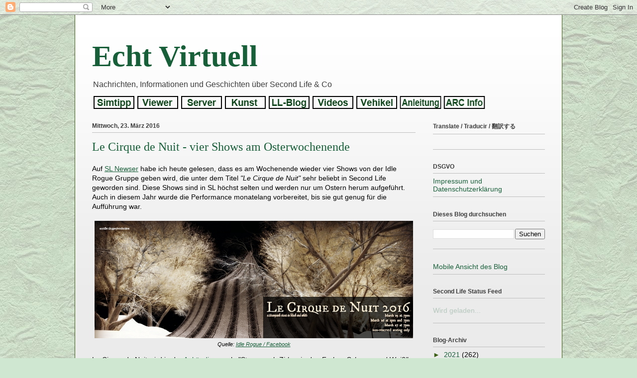

--- FILE ---
content_type: text/html; charset=UTF-8
request_url: https://echtvirtuell.blogspot.com/2016/03/le-cirque-de-nuit-vier-shows-am.html
body_size: 26439
content:
<!DOCTYPE html>
<html class='v2' dir='ltr' lang='de' xmlns='http://www.w3.org/1999/xhtml' xmlns:b='http://www.google.com/2005/gml/b' xmlns:data='http://www.google.com/2005/gml/data' xmlns:expr='http://www.google.com/2005/gml/expr'>
<head>
<link href='https://www.blogger.com/static/v1/widgets/335934321-css_bundle_v2.css' rel='stylesheet' type='text/css'/>
<!-- Google tag (gtag.js) -->
<script async='async' src='https://www.googletagmanager.com/gtag/js?id=G-BJRB1GXGEF'></script>
<script>
  window.dataLayer = window.dataLayer || [];
  function gtag(){dataLayer.push(arguments);}
  gtag('js', new Date());

  gtag('config', 'G-BJRB1GXGEF');
</script>
<meta content='width=1100' name='viewport'/>
<meta content='text/html; charset=UTF-8' http-equiv='Content-Type'/>
<meta content='blogger' name='generator'/>
<link href='https://echtvirtuell.blogspot.com/favicon.ico' rel='icon' type='image/x-icon'/>
<link href='https://echtvirtuell.blogspot.com/2016/03/le-cirque-de-nuit-vier-shows-am.html' rel='canonical'/>
<link rel="alternate" type="application/atom+xml" title="Echt Virtuell - Atom" href="https://echtvirtuell.blogspot.com/feeds/posts/default" />
<link rel="alternate" type="application/rss+xml" title="Echt Virtuell - RSS" href="https://echtvirtuell.blogspot.com/feeds/posts/default?alt=rss" />
<link rel="service.post" type="application/atom+xml" title="Echt Virtuell - Atom" href="https://www.blogger.com/feeds/5362807430632399140/posts/default" />

<link rel="alternate" type="application/atom+xml" title="Echt Virtuell - Atom" href="https://echtvirtuell.blogspot.com/feeds/8339459223784327960/comments/default" />
<!--Can't find substitution for tag [blog.ieCssRetrofitLinks]-->
<link href='https://blogger.googleusercontent.com/img/b/R29vZ2xl/AVvXsEjdqwOxJAlPK1PVlsqXc9A1vUHfer9gACiUL3na6ava-jktZKdlEOsCiaOjxpb4XDn-6L8rkTgk4R2V3k6OY2sWoqig5UQbfV09lLM-Mymyod1w-qRdG5e3wa-GpgBgPCRI6qqCjPmWZLM/s800-Ic42/Le+Cirque+de+Nuit+2016.jpg' rel='image_src'/>
<meta content='https://echtvirtuell.blogspot.com/2016/03/le-cirque-de-nuit-vier-shows-am.html' property='og:url'/>
<meta content='Le Cirque de Nuit - vier Shows am Osterwochenende' property='og:title'/>
<meta content='Auf SL Newser  habe ich heute gelesen, dass es am Wochenende wieder vier Shows von der Idle Rogue Gruppe geben wird, die unter dem Titel &quot;Le...' property='og:description'/>
<meta content='https://blogger.googleusercontent.com/img/b/R29vZ2xl/AVvXsEjdqwOxJAlPK1PVlsqXc9A1vUHfer9gACiUL3na6ava-jktZKdlEOsCiaOjxpb4XDn-6L8rkTgk4R2V3k6OY2sWoqig5UQbfV09lLM-Mymyod1w-qRdG5e3wa-GpgBgPCRI6qqCjPmWZLM/w1200-h630-p-k-no-nu-Ic42/Le+Cirque+de+Nuit+2016.jpg' property='og:image'/>
<title>Echt Virtuell: Le Cirque de Nuit - vier Shows am Osterwochenende</title>
<style id='page-skin-1' type='text/css'><!--
/*
-----------------------------------------------
Blogger Template Style
Name:     Ethereal
Designer: Jason Morrow
URL:      jasonmorrow.etsy.com
----------------------------------------------- */
/* Variable definitions
====================
<Variable name="keycolor" description="Main Color" type="color" default="#000000"/>
<Group description="Body Text" selector="body">
<Variable name="body.font" description="Font" type="font"
default="normal normal 13px Arial, Tahoma, Helvetica, FreeSans, sans-serif"/>
<Variable name="body.text.color" description="Text Color" type="color" default="#666666"/>
</Group>
<Group description="Background" selector=".body-fauxcolumns-outer">
<Variable name="body.background.color" description="Outer Background" type="color" default="#fb5e53"/>
<Variable name="content.background.color" description="Main Background" type="color" default="#ffffff"/>
<Variable name="body.border.color" description="Border Color" type="color" default="#fb5e53"/>
</Group>
<Group description="Links" selector=".main-inner">
<Variable name="link.color" description="Link Color" type="color" default="#2198a6"/>
<Variable name="link.visited.color" description="Visited Color" type="color" default="#4d469c"/>
<Variable name="link.hover.color" description="Hover Color" type="color" default="#175f39"/>
</Group>
<Group description="Blog Title" selector=".header h1">
<Variable name="header.font" description="Font" type="font"
default="normal normal 60px Times, 'Times New Roman', FreeSerif, serif"/>
<Variable name="header.text.color" description="Text Color" type="color" default="#ff8b8b"/>
</Group>
<Group description="Blog Description" selector=".header .description">
<Variable name="description.text.color" description="Description Color" type="color"
default="#666666"/>
</Group>
<Group description="Tabs Text" selector=".tabs-inner .widget li a">
<Variable name="tabs.font" description="Font" type="font"
default="normal normal 12px Arial, Tahoma, Helvetica, FreeSans, sans-serif"/>
<Variable name="tabs.selected.text.color" description="Selected Color" type="color" default="#ffffff"/>
<Variable name="tabs.text.color" description="Text Color" type="color" default="#000000"/>
</Group>
<Group description="Tabs Background" selector=".tabs-outer .PageList">
<Variable name="tabs.selected.background.color" description="Selected Color" type="color" default="#ffa183"/>
<Variable name="tabs.background.color" description="Background Color" type="color" default="#ffdfc7"/>
<Variable name="tabs.border.bevel.color" description="Bevel Color" type="color" default="#fb5e53"/>
</Group>
<Group description="Post Title" selector="h3.post-title, h4, h3.post-title a">
<Variable name="post.title.font" description="Font" type="font"
default="normal normal 24px Times, Times New Roman, serif"/>
<Variable name="post.title.text.color" description="Text Color" type="color" default="#2198a6"/>
</Group>
<Group description="Gadget Title" selector="h2">
<Variable name="widget.title.font" description="Title Font" type="font"
default="normal bold 12px Arial, Tahoma, Helvetica, FreeSans, sans-serif"/>
<Variable name="widget.title.text.color" description="Text Color" type="color" default="#000000"/>
<Variable name="widget.title.border.bevel.color" description="Bevel Color" type="color" default="#dbdbdb"/>
</Group>
<Group description="Accents" selector=".main-inner .widget">
<Variable name="widget.alternate.text.color" description="Alternate Color" type="color" default="#cccccc"/>
<Variable name="widget.border.bevel.color" description="Bevel Color" type="color" default="#dbdbdb"/>
</Group>
<Variable name="body.background" description="Body Background" type="background"
color="#cfe7d1" default="$(color) none repeat-x scroll top left"/>
<Variable name="body.background.gradient" description="Body Gradient Cap" type="url"
default="none"/>
<Variable name="body.background.imageBorder" description="Body Image Border" type="url"
default="none"/>
<Variable name="body.background.imageBorder.position.left" description="Body Image Border Left" type="length"
default="0"/>
<Variable name="body.background.imageBorder.position.right" description="Body Image Border Right" type="length"
default="0"/>
<Variable name="header.background.gradient" description="Header Background Gradient" type="url" default="none"/>
<Variable name="content.background.gradient" description="Content Gradient" type="url" default="none"/>
<Variable name="link.decoration" description="Link Decoration" type="string" default="none"/>
<Variable name="link.visited.decoration" description="Link Visited Decoration" type="string" default="none"/>
<Variable name="link.hover.decoration" description="Link Hover Decoration" type="string" default="underline"/>
<Variable name="widget.padding.top" description="Widget Padding Top" type="length" default="15px"/>
<Variable name="date.space" description="Date Space" type="length" default="15px"/>
<Variable name="post.first.padding.top" description="First Post Padding Top" type="length" default="0"/>
<Variable name="mobile.background.overlay" description="Mobile Background Overlay" type="string" default=""/>
<Variable name="mobile.background.size" description="Mobile Background Size" type="string" default="auto"/>
<Variable name="startSide" description="Side where text starts in blog language" type="automatic" default="left"/>
<Variable name="endSide" description="Side where text ends in blog language" type="automatic" default="right"/>
*/
/* Content
----------------------------------------------- */
body {
font: normal normal 14px Arial, Tahoma, Helvetica, FreeSans, sans-serif;
color: #000000;
background: #cfe7d1 url(//4.bp.blogspot.com/-86o-dPVWvJ8/Xl6CG6RQ-YI/AAAAAAABNyk/mWA_UyMAf-EEOxwNu9GFFf69DP_50RLdwCK4BGAYYCw/s0/wp4715561-edited.jpg) repeat fixed top center;
}
html body .content-outer {
min-width: 0;
max-width: 100%;
width: 100%;
}
a:link {
text-decoration: none;
color: #175f39;
}
a:visited {
text-decoration: none;
color: #1e2f0b;
}
a:hover {
text-decoration: underline;
color: #3c5f16;
}
.main-inner {
padding-top: 15px;
}
.body-fauxcolumn-outer {
background: transparent none repeat-x scroll top center;
}
.content-fauxcolumns .fauxcolumn-inner {
background: #ebebeb url(//www.blogblog.com/1kt/ethereal/white-fade.png) repeat-x scroll top left;
border-left: 1px solid #3c5f16;
border-right: 1px solid #3c5f16;
}
/* Flexible Background
----------------------------------------------- */
.content-fauxcolumn-outer .fauxborder-left {
width: 100%;
padding-left: 0;
margin-left: -0;
background-color: transparent;
background-image: none;
background-repeat: no-repeat;
background-position: left top;
}
.content-fauxcolumn-outer .fauxborder-right {
margin-right: -0;
width: 0;
background-color: transparent;
background-image: none;
background-repeat: no-repeat;
background-position: right top;
}
/* Columns
----------------------------------------------- */
.content-inner {
padding: 0;
}
/* Header
----------------------------------------------- */
.header-inner {
padding: 27px 0 3px;
}
.header-inner .section {
margin: 0 35px;
}
.Header h1 {
font: normal bold 60px Georgia, Utopia, 'Palatino Linotype', Palatino, serif;
color: #175f39;
}
.Header h1 a {
color: #175f39;
}
.Header .description {
font-size: 115%;
color: #3c3c3c;
}
.header-inner .Header .titlewrapper,
.header-inner .Header .descriptionwrapper {
padding-left: 0;
padding-right: 0;
margin-bottom: 0;
}
/* Tabs
----------------------------------------------- */
.tabs-outer {
position: relative;
background: transparent;
}
.tabs-cap-top, .tabs-cap-bottom {
position: absolute;
width: 100%;
}
.tabs-cap-bottom {
bottom: 0;
}
.tabs-inner {
padding: 0;
}
.tabs-inner .section {
margin: 0 35px;
}
*+html body .tabs-inner .widget li {
padding: 1px;
}
.PageList {
border-bottom: 1px solid #0b2f1c;
}
.tabs-inner .widget li.selected a,
.tabs-inner .widget li a:hover {
position: relative;
-moz-border-radius-topleft: 5px;
-moz-border-radius-topright: 5px;
-webkit-border-top-left-radius: 5px;
-webkit-border-top-right-radius: 5px;
-goog-ms-border-top-left-radius: 5px;
-goog-ms-border-top-right-radius: 5px;
border-top-left-radius: 5px;
border-top-right-radius: 5px;
background: #dbe7dc none ;
color: #175f39;
}
.tabs-inner .widget li a {
display: inline-block;
margin: 0;
margin-right: 1px;
padding: .65em 1.5em;
font: normal bold 14px Arial, Tahoma, Helvetica, FreeSans, sans-serif;
color: #3c3c3c;
background-color: #ffffff;
-moz-border-radius-topleft: 5px;
-moz-border-radius-topright: 5px;
-webkit-border-top-left-radius: 5px;
-webkit-border-top-right-radius: 5px;
-goog-ms-border-top-left-radius: 5px;
-goog-ms-border-top-right-radius: 5px;
border-top-left-radius: 5px;
border-top-right-radius: 5px;
}
/* Headings
----------------------------------------------- */
h2 {
font: normal bold 12px Verdana, Geneva, sans-serif;
color: #3c3c3c;
}
/* Widgets
----------------------------------------------- */
.main-inner .column-left-inner {
padding: 0 0 0 20px;
}
.main-inner .column-left-inner .section {
margin-right: 0;
}
.main-inner .column-right-inner {
padding: 0 20px 0 0;
}
.main-inner .column-right-inner .section {
margin-left: 0;
}
.main-inner .section {
padding: 0;
}
.main-inner .widget {
padding: 0 0 15px;
margin: 20px 0;
border-bottom: 1px solid #bebebe;
}
.main-inner .widget h2 {
margin: 0;
padding: .6em 0 .5em;
}
.footer-inner .widget h2 {
padding: 0 0 .4em;
}
.main-inner .widget h2 + div, .footer-inner .widget h2 + div {
padding-top: 15px;
}
.main-inner .widget .widget-content {
margin: 0;
padding: 15px 0 0;
}
.main-inner .widget ul, .main-inner .widget #ArchiveList ul.flat {
margin: -15px -15px -15px;
padding: 0;
list-style: none;
}
.main-inner .sidebar .widget h2 {
border-bottom: 1px solid #bebebe;
}
.main-inner .widget #ArchiveList {
margin: -15px 0 0;
}
.main-inner .widget ul li, .main-inner .widget #ArchiveList ul.flat li {
padding: .5em 15px;
text-indent: 0;
}
.main-inner .widget #ArchiveList ul li {
padding-top: .25em;
padding-bottom: .25em;
}
.main-inner .widget ul li:first-child, .main-inner .widget #ArchiveList ul.flat li:first-child {
border-top: none;
}
.main-inner .widget ul li:last-child, .main-inner .widget #ArchiveList ul.flat li:last-child {
border-bottom: none;
}
.main-inner .widget .post-body ul {
padding-left: 2.5em;
margin: .5em 0;
list-style: disc;
}
.main-inner .widget .post-body ul li {
padding: 0 0;
margin-bottom: .25em;
color: #000000;
border: none;
}
.footer-inner .widget ul {
padding: 0;
list-style: none;
}
.widget .zippy {
color: #3c5f16;
}
/* Posts
----------------------------------------------- */
.main.section {
margin: 0 20px;
}
body .main-inner .Blog {
padding: 0;
background-color: transparent;
border: none;
}
.main-inner .widget h2.date-header {
border-bottom: 1px solid #bebebe;
}
.date-outer {
position: relative;
margin: 15px 0 20px;
}
.date-outer:first-child {
margin-top: 0;
}
.date-posts {
clear: both;
}
.post-outer, .inline-ad {
border-bottom: 1px solid #bebebe;
padding: 30px 0;
}
.post-outer {
padding-bottom: 10px;
}
.post-outer:first-child {
padding-top: 0;
border-top: none;
}
.post-outer:last-child, .inline-ad:last-child {
border-bottom: none;
}
.post-body img {
padding: 0px;
}
h3.post-title, h4 {
font: normal normal 24px Georgia, Utopia, 'Palatino Linotype', Palatino, serif;
color: #175f39;
}
h3.post-title a {
font: normal normal 24px Georgia, Utopia, 'Palatino Linotype', Palatino, serif;
color: #175f39;
text-decoration: none;
}
h3.post-title a:hover {
color: #3c5f16;
text-decoration: underline;
}
.post-header {
margin: 0 0 1.5em;
}
.post-body {
line-height: 1.4;
}
.post-footer {
margin: 1.5em 0 0;
}
#blog-pager {
padding: 15px;
}
.blog-feeds, .post-feeds {
margin: 1em 0;
text-align: center;
}
.post-outer .comments {
margin-top: 2em;
}
/* Footer
----------------------------------------------- */
.footer-inner {
padding: 30px 0;
overflow: hidden;
}
/* Mobile
----------------------------------------------- */
body.mobile  {
padding: 0 10px;
background-size: auto
}
.mobile .body-fauxcolumn-outer {
background: ;
}
.mobile .content-fauxcolumns .fauxcolumn-inner {
opacity: 0.75;
}
.mobile .content-fauxcolumn-outer .fauxborder-right {
margin-right: 0;
}
.mobile-link-button {
background-color: #dbe7dc;
}
.mobile-link-button a:link, .mobile-link-button a:visited {
color: #175f39;
}
.mobile-index-contents {
color: #444444;
}
.mobile .body-fauxcolumn-outer {
background-size: 100% auto;
}
.mobile .mobile-date-outer {
border-bottom: transparent;
}
.mobile .PageList {
border-bottom: none;
}
.mobile .tabs-inner .section {
margin: 0;
}
.mobile .tabs-inner .PageList .widget-content {
background: #dbe7dc none;
color: #175f39;
}
.mobile .tabs-inner .PageList .widget-content .pagelist-arrow {
border-left: 1px solid #175f39;
}
.mobile .footer-inner {
overflow: visible;
}
body.mobile .AdSense {
margin: 0 -10px;
}
.post-body a{
text-decoration: underline !important;
}table.tr-caption-container {
margin-bottom: 1em;
padding: 0px;
}
--></style>
<style id='template-skin-1' type='text/css'><!--
body {
min-width: 980px;
}
.content-outer, .content-fauxcolumn-outer, .region-inner {
min-width: 980px;
max-width: 980px;
_width: 980px;
}
.main-inner .columns {
padding-left: 0px;
padding-right: 260px;
}
.main-inner .fauxcolumn-center-outer {
left: 0px;
right: 260px;
/* IE6 does not respect left and right together */
_width: expression(this.parentNode.offsetWidth -
parseInt("0px") -
parseInt("260px") + 'px');
}
.main-inner .fauxcolumn-left-outer {
width: 0px;
}
.main-inner .fauxcolumn-right-outer {
width: 260px;
}
.main-inner .column-left-outer {
width: 0px;
right: 100%;
margin-left: -0px;
}
.main-inner .column-right-outer {
width: 260px;
margin-right: -260px;
}
#layout {
min-width: 0;
}
#layout .content-outer {
min-width: 0;
width: 800px;
}
#layout .region-inner {
min-width: 0;
width: auto;
}
body#layout div.add_widget {
padding: 8px;
}
body#layout div.add_widget a {
margin-left: 32px;
}
--></style>
<style>
    body {background-image:url(\/\/4.bp.blogspot.com\/-86o-dPVWvJ8\/Xl6CG6RQ-YI\/AAAAAAABNyk\/mWA_UyMAf-EEOxwNu9GFFf69DP_50RLdwCK4BGAYYCw\/s0\/wp4715561-edited.jpg);}
    
@media (max-width: 200px) { body {background-image:url(\/\/4.bp.blogspot.com\/-86o-dPVWvJ8\/Xl6CG6RQ-YI\/AAAAAAABNyk\/mWA_UyMAf-EEOxwNu9GFFf69DP_50RLdwCK4BGAYYCw\/w200\/wp4715561-edited.jpg);}}
@media (max-width: 400px) and (min-width: 201px) { body {background-image:url(\/\/4.bp.blogspot.com\/-86o-dPVWvJ8\/Xl6CG6RQ-YI\/AAAAAAABNyk\/mWA_UyMAf-EEOxwNu9GFFf69DP_50RLdwCK4BGAYYCw\/w400\/wp4715561-edited.jpg);}}
@media (max-width: 800px) and (min-width: 401px) { body {background-image:url(\/\/4.bp.blogspot.com\/-86o-dPVWvJ8\/Xl6CG6RQ-YI\/AAAAAAABNyk\/mWA_UyMAf-EEOxwNu9GFFf69DP_50RLdwCK4BGAYYCw\/w800\/wp4715561-edited.jpg);}}
@media (max-width: 1200px) and (min-width: 801px) { body {background-image:url(\/\/4.bp.blogspot.com\/-86o-dPVWvJ8\/Xl6CG6RQ-YI\/AAAAAAABNyk\/mWA_UyMAf-EEOxwNu9GFFf69DP_50RLdwCK4BGAYYCw\/w1200\/wp4715561-edited.jpg);}}
/* Last tag covers anything over one higher than the previous max-size cap. */
@media (min-width: 1201px) { body {background-image:url(\/\/4.bp.blogspot.com\/-86o-dPVWvJ8\/Xl6CG6RQ-YI\/AAAAAAABNyk\/mWA_UyMAf-EEOxwNu9GFFf69DP_50RLdwCK4BGAYYCw\/w1600\/wp4715561-edited.jpg);}}
  </style>
<script type='text/javascript'>
        (function(i,s,o,g,r,a,m){i['GoogleAnalyticsObject']=r;i[r]=i[r]||function(){
        (i[r].q=i[r].q||[]).push(arguments)},i[r].l=1*new Date();a=s.createElement(o),
        m=s.getElementsByTagName(o)[0];a.async=1;a.src=g;m.parentNode.insertBefore(a,m)
        })(window,document,'script','https://www.google-analytics.com/analytics.js','ga');
        ga('create', 'UA-132737895-1', 'auto', 'blogger');
        ga('blogger.send', 'pageview');
      </script>
<link href='https://www.blogger.com/dyn-css/authorization.css?targetBlogID=5362807430632399140&amp;zx=4a1979a1-8344-40a9-97bf-25534b2240d8' media='none' onload='if(media!=&#39;all&#39;)media=&#39;all&#39;' rel='stylesheet'/><noscript><link href='https://www.blogger.com/dyn-css/authorization.css?targetBlogID=5362807430632399140&amp;zx=4a1979a1-8344-40a9-97bf-25534b2240d8' rel='stylesheet'/></noscript>
<meta name='google-adsense-platform-account' content='ca-host-pub-1556223355139109'/>
<meta name='google-adsense-platform-domain' content='blogspot.com'/>

</head>
<body class='loading'>
<div class='navbar section' id='navbar' name='Navbar'><div class='widget Navbar' data-version='1' id='Navbar1'><script type="text/javascript">
    function setAttributeOnload(object, attribute, val) {
      if(window.addEventListener) {
        window.addEventListener('load',
          function(){ object[attribute] = val; }, false);
      } else {
        window.attachEvent('onload', function(){ object[attribute] = val; });
      }
    }
  </script>
<div id="navbar-iframe-container"></div>
<script type="text/javascript" src="https://apis.google.com/js/platform.js"></script>
<script type="text/javascript">
      gapi.load("gapi.iframes:gapi.iframes.style.bubble", function() {
        if (gapi.iframes && gapi.iframes.getContext) {
          gapi.iframes.getContext().openChild({
              url: 'https://www.blogger.com/navbar/5362807430632399140?po\x3d8339459223784327960\x26origin\x3dhttps://echtvirtuell.blogspot.com',
              where: document.getElementById("navbar-iframe-container"),
              id: "navbar-iframe"
          });
        }
      });
    </script><script type="text/javascript">
(function() {
var script = document.createElement('script');
script.type = 'text/javascript';
script.src = '//pagead2.googlesyndication.com/pagead/js/google_top_exp.js';
var head = document.getElementsByTagName('head')[0];
if (head) {
head.appendChild(script);
}})();
</script>
</div></div>
<div class='body-fauxcolumns'>
<div class='fauxcolumn-outer body-fauxcolumn-outer'>
<div class='cap-top'>
<div class='cap-left'></div>
<div class='cap-right'></div>
</div>
<div class='fauxborder-left'>
<div class='fauxborder-right'></div>
<div class='fauxcolumn-inner'>
</div>
</div>
<div class='cap-bottom'>
<div class='cap-left'></div>
<div class='cap-right'></div>
</div>
</div>
</div>
<div class='content'>
<div class='content-fauxcolumns'>
<div class='fauxcolumn-outer content-fauxcolumn-outer'>
<div class='cap-top'>
<div class='cap-left'></div>
<div class='cap-right'></div>
</div>
<div class='fauxborder-left'>
<div class='fauxborder-right'></div>
<div class='fauxcolumn-inner'>
</div>
</div>
<div class='cap-bottom'>
<div class='cap-left'></div>
<div class='cap-right'></div>
</div>
</div>
</div>
<div class='content-outer'>
<div class='content-cap-top cap-top'>
<div class='cap-left'></div>
<div class='cap-right'></div>
</div>
<div class='fauxborder-left content-fauxborder-left'>
<div class='fauxborder-right content-fauxborder-right'></div>
<div class='content-inner'>
<header>
<div class='header-outer'>
<div class='header-cap-top cap-top'>
<div class='cap-left'></div>
<div class='cap-right'></div>
</div>
<div class='fauxborder-left header-fauxborder-left'>
<div class='fauxborder-right header-fauxborder-right'></div>
<div class='region-inner header-inner'>
<div class='header section' id='header' name='Header'><div class='widget Header' data-version='1' id='Header1'>
<div id='header-inner'>
<div class='titlewrapper'>
<h1 class='title'>
<a href='https://echtvirtuell.blogspot.com/'>
Echt Virtuell
</a>
</h1>
</div>
<div class='descriptionwrapper'>
<p class='description'><span>Nachrichten, Informationen und Geschichten über Second Life &amp; Co</span></p>
</div>
</div>
</div></div>
</div>
</div>
<div class='header-cap-bottom cap-bottom'>
<div class='cap-left'></div>
<div class='cap-right'></div>
</div>
</div>
</header>
<div class='tabs-outer'>
<div class='tabs-cap-top cap-top'>
<div class='cap-left'></div>
<div class='cap-right'></div>
</div>
<div class='fauxborder-left tabs-fauxborder-left'>
<div class='fauxborder-right tabs-fauxborder-right'></div>
<div class='region-inner tabs-inner'>
<div class='tabs section' id='crosscol' name='Spaltenübergreifend'><div class='widget HTML' data-version='1' id='HTML1'>
<h2 class='title'>Registerkarten</h2>
<div class='widget-content'>
<script type="text/javascript">
Normal1 = new Image();
Normal1.src = "https://blogger.googleusercontent.com/img/b/R29vZ2xl/AVvXsEj22bJriQ6XDmcsf_gzHkwGgH7Rik5fBdpL8MmHDJFnTv6bOov7wG3F8FAo_nsNdTSuXq2C4tAMXxoEzfnhbjbsC7tCd1ROwUfSA-wBQvv8BMFiJN3lT0qJZMKL_5Frs77lvqMKDut93Rc/s128/Simtipp.gif";
Highlight1 = new Image();
Highlight1.src = "https://blogger.googleusercontent.com/img/b/R29vZ2xl/AVvXsEhlgfAda9zKrH4sTYT6QTBVtkqUrtx3j-HSntYKOHgC4302Jh2XkjB917MuZsd9ocL-Rz9ZYJyyq5aty9vJXTOMvsu2FC9znMJ-Y9WZ7AsIW-ZUv2ipk9EcPbW83iHJXER084Um97ignR4/s88/Simtipp_i.gif";

Normal2 = new Image();
Normal2.src = "https://blogger.googleusercontent.com/img/b/R29vZ2xl/AVvXsEiQysuXl3A4WcjddF6DspSqXCSVAnmwyV_dkpM81t9D2D88qnqPjaXTCXKVcdTaWDX7vQF8Ng_bdVUoa13QcM4quVoua6hYJCZsFMAu9M-ZmxKypclX0eWnvZ4idp6MQzFnN3_xEIoyqQ0/s128/Viewer.gif";
Highlight2 = new Image();
Highlight2.src = "https://blogger.googleusercontent.com/img/b/R29vZ2xl/AVvXsEiW-eBQGTIzPC3iADevP0b3YH7beiSp_OHQ8WlSqWO5xuhi2l3UuTdF-M03BT226GQEb_bhiNcoe0NvYj00lm5oAsHQUW83v_F7bstfTEE8tP0T2s5FuPBZp2HCQ7Lnvd3BW97MuVBafb0/s128/Viewer_i.gif";

Normal3 = new Image();
Normal3.src = "https://blogger.googleusercontent.com/img/b/R29vZ2xl/AVvXsEik8mrptmrDIEkx9rth96kknjIoXswPfzuYFASNlfrscfeGaJ3vyBz6aU0ArojbwM1od7GzC71pSeEiX-N0beJwyuzU8QKW_8zPkzf3TtE90vAm4HjwpXinejZ8AJzo-c-Y3izhK3rMxqM/s128/Server.gif";
Highlight3 = new Image();
Highlight3.src = "https://blogger.googleusercontent.com/img/b/R29vZ2xl/AVvXsEhuwLtjmKngYu8EsgScamxCkyq9_TI6LJQ181-4hhbU3s3c6_7oQY1qx2PwXFX6NS-G6TJskjt6Ik88t9WNC35GzWf4uSBgY9mlYCW0WT85X0VN67eLPIJmlzKvUwbZVEZcYfbA0sDVR6I/s128/Server_i.gif";

Normal4 = new Image();
Normal4.src = "https://blogger.googleusercontent.com/img/b/R29vZ2xl/AVvXsEiEkj7_kLnaMgcRZgNJBBPlv9a4Z7ZMeT7adv7XBVmF5QK-EK-fLSiCW0JbCGuNFCLaVWKy_WeGaZSrZYJr6SeFDjgWXQ26M8cy5xzbMY6Vm_g_3mKXc95SKEZGj6GioH_Y4cSaaBtTJlA/s128/Kunst.gif";
Highlight4 = new Image();
Highlight4.src = "https://blogger.googleusercontent.com/img/b/R29vZ2xl/AVvXsEhv7sAorJVqpyYb27phgi7crELjw8iQMOs7b9-apqaGTqYXoWYafVFtK24O_iWCZxSzFr9MvDrUuQGqKUw_uq73aYMMu3lYRNNSwNiopnd6KtIr3Iw9VMmzYDSd61J1MIFJE6Rt6in2t3U/s128/Kunst_i.gif";

Normal5 = new Image();
Normal5.src = "https://blogger.googleusercontent.com/img/b/R29vZ2xl/AVvXsEgcIrwr-2a8blFjBVbBsFH_mXYUefl4_HHO8uRDVLNxRO_MfWKaSOPJihLQ1Dc0dkLEN679kPM62lKAaStocgiuPWxnnhSU2QR5WSE1VhpleCdPSblVmS4cZgQefGouD-OKebio5hJKhVQ/s128/LLBlog.gif";
Highlight5 = new Image();
Highlight5.src = "https://blogger.googleusercontent.com/img/b/R29vZ2xl/AVvXsEgSvx34ePK451N5RnKPtL7wdxhKH7zZbvcFna97lcO2YlsUWwVf1mZ5vy0EhtNmFKeet3BLT0VrF63vRtnpasU5UlQDuCgznqGo0nspGsRvQjQwEvRovl5hwtbPmzXmtFajMwLLbP1zS38/s128/LLBlog_i.gif";

Normal6 = new Image();
Normal6.src = "https://blogger.googleusercontent.com/img/b/R29vZ2xl/AVvXsEiWnhrFjDDCXG2w3JB6GtqLpE9AxAHLueAj1UWzWJUkcj0plZwmHeXFg-5F5uQUfAeV9OtF8qMc4RyXWZoi67edDOLs7ztbNUgwW8nchL-dcBa4uSksCITHEyHhvR-7oPKydqFgippIGE0/s128/Videos.gif";
Highlight6 = new Image();
Highlight6.src = "https://blogger.googleusercontent.com/img/b/R29vZ2xl/AVvXsEgR7aqlW49-_-22zsGaA5A0R55AvEGWp74Vym8hR65I0NoSthd_9QLN06vX8cFSmu16jat-WEotOW1AYZ_O49hDGln1IN6Fg7kkIuZN_nmkduYbzcSava4xMX8s3JXrM_863g4RboqYerU/s128/Videos_i.gif";

Normal7 = new Image();
Normal7.src = "https://blogger.googleusercontent.com/img/b/R29vZ2xl/AVvXsEhEs6k98Gem4h-AeMYOyUWE03MBcX02G5ekGmIiQKU7TroER0Ae7qvNIDS_0g8bvt3f7RIOykbIAS5XuGl_r_ZKjQ56WaihALZnR6Kv0Pjac6FwFXsZUhw0chh4MdPVdGCYEWqTBdMHG54/s128/Vehikel.gif";
Highlight7 = new Image();
Highlight7.src = "https://blogger.googleusercontent.com/img/b/R29vZ2xl/AVvXsEhSMYgmUhp6V1whAzkkL87yBghy-IOaFYmjRlugbrcc-3W3XPfS3dB4nH18tm11Riu0ih-yDXCYSe0euieXXrjBtAhvUcNVbeDNwj7nNExpVcNQtsqndRIjUo9MnGQ75T9COBC-yKjEtJg/s128/Vehikel_i.gif";

Normal8 = new Image();
Normal8.src = "https://blogger.googleusercontent.com/img/b/R29vZ2xl/AVvXsEhI-1kaztdqd25AyNDMLuzIw1qxkBcHoxEEBUhe-s01QlNFixft9Kd8C7WTmTVO0M-iWlcAUBhZReCFBzuRfb-ULIlhad015e1ePfr0uxnbU0V8s_7hRjq5S0PmYnR7w_dU7tH2iNzGKFc/s128/Anleitung.gif";
Highlight8 = new Image();
Highlight8.src = "https://blogger.googleusercontent.com/img/b/R29vZ2xl/AVvXsEgjmtG3vp0f-mtmTarUdq4O80bZkKy59gGy8BNTt2U6u4QmItmSOYPvWr_Y1zsZyd4-8Fsj8mE3G_biiaHZgpBIra155IbG_qP7xlUcKu1n5xOczZmNZIQWjkvttXNPMG2zl1c-kDkOPUA/s128/Anleitung_i.gif";

Normal9 = new Image();
Normal9.src = "https://blogger.googleusercontent.com/img/b/R29vZ2xl/AVvXsEjWiCXlp5kT4EMhnsesXAucWFIXA0KDxMvGUug-XKCy0_wJGEDWHtZ6QEaOUKzyId-GsC8MNTX4raGJzXciheoBCZ2pPP238LlEERoentSQZZwqinI17lRNTBX1t-h8_FIfmUBFGVyw0ys/s128/ARC-Info.gif";
Highlight9 = new Image();
Highlight9.src = "https://blogger.googleusercontent.com/img/b/R29vZ2xl/AVvXsEibRzLFc4Sb_Ufdvl05w_xEw9hVT0DfsFkZggnKRFwezt2bICRP8bsfMFDsqTS0ql0mQYkBT21cVM7aCbJHshwdoIYaMt1szm26sDjAgUr83V0Pbi_WoCC5DLUy9yyiy0WyCcyL7qicRBI/s128/ARC-Info_i.gif";

function Bildwechsel (Bildnr, Bildobjekt) {
  window.document.images[Bildnr].src = Bildobjekt.src;
}
</script>

<a href="http://echtvirtuell.blogspot.com/search/label/Simtipp" onmouseover="Bildwechsel(0, Highlight1)" onmouseout="Bildwechsel(0, Normal1)"><img src="https://blogger.googleusercontent.com/img/b/R29vZ2xl/AVvXsEj22bJriQ6XDmcsf_gzHkwGgH7Rik5fBdpL8MmHDJFnTv6bOov7wG3F8FAo_nsNdTSuXq2C4tAMXxoEzfnhbjbsC7tCd1ROwUfSA-wBQvv8BMFiJN3lT0qJZMKL_5Frs77lvqMKDut93Rc/s128/Simtipp.gif" width="88" height="26" border="0" alt="Simtipp" /></a><a href="http://echtvirtuell.blogspot.com/search/label/Viewer" onmouseover="Bildwechsel(1, Highlight2)" onmouseout="Bildwechsel(1, Normal2)"><img src="https://blogger.googleusercontent.com/img/b/R29vZ2xl/AVvXsEiQysuXl3A4WcjddF6DspSqXCSVAnmwyV_dkpM81t9D2D88qnqPjaXTCXKVcdTaWDX7vQF8Ng_bdVUoa13QcM4quVoua6hYJCZsFMAu9M-ZmxKypclX0eWnvZ4idp6MQzFnN3_xEIoyqQ0/s128/Viewer.gif" width="88" height="26" border="0" alt="Viewer" /></a><a href="http://echtvirtuell.blogspot.com/search/label/Server" onmouseover="Bildwechsel(2, Highlight3)" onmouseout="Bildwechsel(2, Normal3)"><img src="https://blogger.googleusercontent.com/img/b/R29vZ2xl/AVvXsEik8mrptmrDIEkx9rth96kknjIoXswPfzuYFASNlfrscfeGaJ3vyBz6aU0ArojbwM1od7GzC71pSeEiX-N0beJwyuzU8QKW_8zPkzf3TtE90vAm4HjwpXinejZ8AJzo-c-Y3izhK3rMxqM/s128/Server.gif" width="88" height="26" border="0" alt="Server" /></a><a href="http://echtvirtuell.blogspot.com/search/label/Kunst" onmouseover="Bildwechsel(3, Highlight4)" onmouseout="Bildwechsel(3, Normal4)"><img src="https://blogger.googleusercontent.com/img/b/R29vZ2xl/AVvXsEiEkj7_kLnaMgcRZgNJBBPlv9a4Z7ZMeT7adv7XBVmF5QK-EK-fLSiCW0JbCGuNFCLaVWKy_WeGaZSrZYJr6SeFDjgWXQ26M8cy5xzbMY6Vm_g_3mKXc95SKEZGj6GioH_Y4cSaaBtTJlA/s128/Kunst.gif" width="88" height="26" border="0" alt="Kunst" /></a><a href="http://echtvirtuell.blogspot.com/search/label/Blog-%C3%9Cbersetzung" onmouseover="Bildwechsel(4, Highlight5)" onmouseout="Bildwechsel(4, Normal5)"><img src="https://blogger.googleusercontent.com/img/b/R29vZ2xl/AVvXsEgcIrwr-2a8blFjBVbBsFH_mXYUefl4_HHO8uRDVLNxRO_MfWKaSOPJihLQ1Dc0dkLEN679kPM62lKAaStocgiuPWxnnhSU2QR5WSE1VhpleCdPSblVmS4cZgQefGouD-OKebio5hJKhVQ/s128/LLBlog.gif" width="88" height="26" border="0" alt="LL-Blog" /></a><a href="http://echtvirtuell.blogspot.com/search/label/Video" onmouseover="Bildwechsel(5, Highlight6)" onmouseout="Bildwechsel(5, Normal6)"><img src="https://blogger.googleusercontent.com/img/b/R29vZ2xl/AVvXsEiWnhrFjDDCXG2w3JB6GtqLpE9AxAHLueAj1UWzWJUkcj0plZwmHeXFg-5F5uQUfAeV9OtF8qMc4RyXWZoi67edDOLs7ztbNUgwW8nchL-dcBa4uSksCITHEyHhvR-7oPKydqFgippIGE0/s128/Videos.gif" width="88" height="26" border="0" alt="Videos" /></a><a href="http://echtvirtuell.blogspot.com/search/label/Vehikel" onmouseover="Bildwechsel(6, Highlight7)" onmouseout="Bildwechsel(6, Normal7)"><img src="https://blogger.googleusercontent.com/img/b/R29vZ2xl/AVvXsEhEs6k98Gem4h-AeMYOyUWE03MBcX02G5ekGmIiQKU7TroER0Ae7qvNIDS_0g8bvt3f7RIOykbIAS5XuGl_r_ZKjQ56WaihALZnR6Kv0Pjac6FwFXsZUhw0chh4MdPVdGCYEWqTBdMHG54/s128/Vehikel.gif" width="88" height="26" border="0" alt="Vehikel" /></a><a href="http://echtvirtuell.blogspot.com/search/label/Anleitung" onmouseover="Bildwechsel(7, Highlight8)" onmouseout="Bildwechsel(7, Normal8)"><img src="https://blogger.googleusercontent.com/img/b/R29vZ2xl/AVvXsEhI-1kaztdqd25AyNDMLuzIw1qxkBcHoxEEBUhe-s01QlNFixft9Kd8C7WTmTVO0M-iWlcAUBhZReCFBzuRfb-ULIlhad015e1ePfr0uxnbU0V8s_7hRjq5S0PmYnR7w_dU7tH2iNzGKFc/s128/Anleitung.gif" width="88" height="26" border="0" alt="Anleitung" /></a><a href="http://echtvirtuell.blogspot.de/2016/09/avatar-rendering-complexity-ubersicht.html" onmouseover="Bildwechsel(8, Highlight9)" onmouseout="Bildwechsel(8, Normal9)"><img src="https://blogger.googleusercontent.com/img/b/R29vZ2xl/AVvXsEjWiCXlp5kT4EMhnsesXAucWFIXA0KDxMvGUug-XKCy0_wJGEDWHtZ6QEaOUKzyId-GsC8MNTX4raGJzXciheoBCZ2pPP238LlEERoentSQZZwqinI17lRNTBX1t-h8_FIfmUBFGVyw0ys/s128/ARC-Info.gif" width="88" height="26" border="0" alt="ARC" /></a>
</div>
<div class='clear'></div>
</div></div>
<div class='tabs no-items section' id='crosscol-overflow' name='Cross-Column 2'></div>
</div>
</div>
<div class='tabs-cap-bottom cap-bottom'>
<div class='cap-left'></div>
<div class='cap-right'></div>
</div>
</div>
<div class='main-outer'>
<div class='main-cap-top cap-top'>
<div class='cap-left'></div>
<div class='cap-right'></div>
</div>
<div class='fauxborder-left main-fauxborder-left'>
<div class='fauxborder-right main-fauxborder-right'></div>
<div class='region-inner main-inner'>
<div class='columns fauxcolumns'>
<div class='fauxcolumn-outer fauxcolumn-center-outer'>
<div class='cap-top'>
<div class='cap-left'></div>
<div class='cap-right'></div>
</div>
<div class='fauxborder-left'>
<div class='fauxborder-right'></div>
<div class='fauxcolumn-inner'>
</div>
</div>
<div class='cap-bottom'>
<div class='cap-left'></div>
<div class='cap-right'></div>
</div>
</div>
<div class='fauxcolumn-outer fauxcolumn-left-outer'>
<div class='cap-top'>
<div class='cap-left'></div>
<div class='cap-right'></div>
</div>
<div class='fauxborder-left'>
<div class='fauxborder-right'></div>
<div class='fauxcolumn-inner'>
</div>
</div>
<div class='cap-bottom'>
<div class='cap-left'></div>
<div class='cap-right'></div>
</div>
</div>
<div class='fauxcolumn-outer fauxcolumn-right-outer'>
<div class='cap-top'>
<div class='cap-left'></div>
<div class='cap-right'></div>
</div>
<div class='fauxborder-left'>
<div class='fauxborder-right'></div>
<div class='fauxcolumn-inner'>
</div>
</div>
<div class='cap-bottom'>
<div class='cap-left'></div>
<div class='cap-right'></div>
</div>
</div>
<!-- corrects IE6 width calculation -->
<div class='columns-inner'>
<div class='column-center-outer'>
<div class='column-center-inner'>
<div class='main section' id='main' name='Hauptbereich'><div class='widget Blog' data-version='1' id='Blog1'>
<div class='blog-posts hfeed'>

          <div class="date-outer">
        
<h2 class='date-header'><span>Mittwoch, 23. März 2016</span></h2>

          <div class="date-posts">
        
<div class='post-outer'>
<div class='post hentry'>
<a name='8339459223784327960'></a>
<h3 class='post-title entry-title'>
Le Cirque de Nuit - vier Shows am Osterwochenende
</h3>
<div class='post-header'>
<div class='post-header-line-1'></div>
</div>
<div class='post-body entry-content' id='post-body-8339459223784327960'>
Auf <a href="http://slnewser.blogspot.de/2016/03/annoucement-le-cirque-de-nuit-opens.html" target="_blank">SL Newser</a> habe ich heute gelesen, dass es am Wochenende wieder vier Shows von der Idle Rogue Gruppe geben wird, die unter dem Titel <i>"Le Cirque de Nuit"</i> sehr beliebt in Second Life geworden sind. Diese Shows sind in SL höchst selten und werden nur um Ostern herum aufgeführt. Auch in diesem Jahr wurde die Performance monatelang vorbereitet, bis sie gut genug für die Aufführung war.<br />
<br />
<table align="center" cellpadding="0" cellspacing="0" class="tr-caption-container" style="margin-left: auto; margin-right: auto; text-align: center;"><tbody>
<tr><td style="text-align: center;"><a href="https://blogger.googleusercontent.com/img/b/R29vZ2xl/AVvXsEjdqwOxJAlPK1PVlsqXc9A1vUHfer9gACiUL3na6ava-jktZKdlEOsCiaOjxpb4XDn-6L8rkTgk4R2V3k6OY2sWoqig5UQbfV09lLM-Mymyod1w-qRdG5e3wa-GpgBgPCRI6qqCjPmWZLM/s800-Ic42/Le+Cirque+de+Nuit+2016.jpg" imageanchor="1" style="margin-left: auto; margin-right: auto;"><img border="0" height="236" src="https://blogger.googleusercontent.com/img/b/R29vZ2xl/AVvXsEjdqwOxJAlPK1PVlsqXc9A1vUHfer9gACiUL3na6ava-jktZKdlEOsCiaOjxpb4XDn-6L8rkTgk4R2V3k6OY2sWoqig5UQbfV09lLM-Mymyod1w-qRdG5e3wa-GpgBgPCRI6qqCjPmWZLM/s800-Ic42/Le+Cirque+de+Nuit+2016.jpg" width="640" /></a></td></tr>
<tr><td class="tr-caption" style="text-align: center;"><i>Quelle: <a href="https://www.facebook.com/idlerogue/photos/pb.119229261471549.-2207520000.1458680801./1084188588308940/?type=3&amp;theater" target="_blank">Idle Rogue / Facebook</a></i></td></tr>
</tbody></table>
Le Cirque de Nuit wird in der <a href="http://idlerogue.org/le-cirque-de-nuit/" target="_blank">Ankündigung</a> als <i>"Steampunk-Zirkus in den Farben Schwarz und Weiß"</i> bezeichnet. Das Ganze soll eine Hommage an <a href="http://erinmorgenstern.com/writing/the-night-circus/" target="_blank">The Night Circus</a> sein, einem Roman von Erin Morgenstern, in dem eine Geschichte von einem verzauberten Zirkus erzählt wird, der in der viktorianischen Ära durch die Welt reist. In der Show werden die Zirkusthemen Tanz, Illusion und Steampunk bildlich umgesetzt und das alles strickt in den Farben Schwarz und Weiß.<br />
<br />
Drei der vier Shows sind mitten in der Nacht unserer Zeit, aber eine wird zur Prime Time laufen. Leider gibt es nur 40 Plätze pro Show und 20 davon sind für die Guerilla Burlesque Gruppe reserviert. Die anderen 20 Tickets gibt es auf Anfrage bei der Idle Rougue Organisation. Eigentlich dürften die Chancen auf ein Ticket gegen Null gehen, aber vielleicht hat dennoch jemand Lust, sein Glück zu versuchen.<br />
<br />
<table align="center" cellpadding="0" cellspacing="0" class="tr-caption-container" style="margin-left: auto; margin-right: auto; text-align: center;"><tbody>
<tr><td style="text-align: center;"><a href="https://blogger.googleusercontent.com/img/b/R29vZ2xl/AVvXsEjjOFMnh9izjlppp5fdaMAGsmEY7Np1hyeE86SdeTJU38rvZOTR8bEYLkUfXaI4yTwrn6q0vAqgf_yg7kv0mf-_7ok4Na9Y17SKtaFIeuZQaRQFM3HSS0yDZTxRiK7YOnAx6f-lZ37Jiq8/s1600/Le+Cirque+de+Nuit_005.jpg" imageanchor="1" style="margin-left: auto; margin-right: auto;"><img border="0" height="360" src="https://blogger.googleusercontent.com/img/b/R29vZ2xl/AVvXsEjjOFMnh9izjlppp5fdaMAGsmEY7Np1hyeE86SdeTJU38rvZOTR8bEYLkUfXaI4yTwrn6q0vAqgf_yg7kv0mf-_7ok4Na9Y17SKtaFIeuZQaRQFM3HSS0yDZTxRiK7YOnAx6f-lZ37Jiq8/s640/Le+Cirque+de+Nuit_005.jpg" width="640" /></a></td></tr>
<tr><td class="tr-caption" style="text-align: center;">Le Cirque de Nuit</td></tr>
</tbody></table>
<br />
Hier die vier Termine. In der Nacht zum Sonntag wird bei uns übrigens auf Sommerzeit umgestellt:<br />
<br />
<table border="1" cellpadding="10" rules="all"><tbody>
<tr><th align="left" bgcolor="#DAE2FF" width="130">Tag</th><th align="left" bgcolor="#DAE2FF" width="150">Uhrzeit</th><th align="left" bgcolor="#DAE2FF" width="150">Location / Teleport</th></tr>
<tr><td>Freitag, 25. März</td><td>7pm SLT / 3 Uhr MEZ</td><td><a href="http://slurl.com/secondlife/Idle%20Rogue/62/246/3980" target="_blank">Le Cirque de Nuit</a></td></tr>
<tr><td>Samstag, 26. März</td><td>2pm SLT / 22 Uhr MEZ</td><td><a href="http://slurl.com/secondlife/Idle%20Rogue/62/246/3980" target="_blank">Le Cirque de Nuit</a></td></tr>
<tr><td>Samstag, 26. März</td><td>7pm SLT / 4 Uhr <span style="color: #783f04;">MESZ<span style="color: black;"><br />
</span></span></td><td><a href="http://slurl.com/secondlife/Idle%20Rogue/62/246/3980" target="_blank">Le Cirque de Nuit</a></td></tr>
<tr><td>Sonntag, 27. März</td><td>7pm SLT / 4 Uhr <span style="color: #783f04;">MESZ</span></td><td><a href="http://slurl.com/secondlife/Idle%20Rogue/62/246/3980" target="_blank">Le Cirque de Nuit</a></td></tr>
</tbody></table>
<br />
<i><span style="color: #274e13;"><b>Update 23.03.2016</b></span></i><br />
<i>Ich habe eine IM mit der Info erhalten, dass ich hier die falsche Bühne zu Le Cirque de Nuit gezeigt habe. Die Show ist in einem Zirkuszelt auf einer Sky-Plattform und nicht im Theater auf dem Simboden. Den Teleport gibt es nur über das Ticket. Die Fotos hier habe ich noch schnell neu gemacht und ausgetauscht.</i><br />
<br />
<i><span style="color: #274e13;"><b>Update 24.03.2016</b></span></i><br />
<i>Die Idle Rogue Gruppe hat heute einen <a href="http://idlerogue.org/2016/03/24/le-cirque-de-nuit-returns-for-2016/" target="_blank">ausführlichen Bericht</a> zur neuen Show veröffentlicht. Dort wird gesagt, dass die 20 freien Zuschauerplätze ohne Ticket belegt werden können. Man muss eben nur rechtzeitig dort sein. Ebenso gibt es einen direkten Teleport zum Zirkus. Den habe ich in der kleinen Tabelle oben, gegen den alten Landepunkt ausgetauscht. </i><br />
<br />
Sollte es jemand irgendwie zur Show schaffen, dann auf jeden Fall auf einem der Theatersitze Platz nehmen, denn diese übernehmen während der Show die Kamera im Viewer und zeigen immer den Bereich auf der Bühne, auf den es ankommt.<br />
<br />
Links:<br />
<ul>
<li><a href="http://idlerogue.org/le-cirque-de-nuit/" target="_blank">[Idle Rogue] - Le Cirque de Nuit</a></li>
<li><a href="https://www.facebook.com/idlerogue" target="_blank">Idle Rogue auf Facebook</a></li>
<li><a href="https://www.facebook.com/chryblnd" target="_blank">Chryblnd Scribe auf Facebook</a> - (hier evtl. nach Tickets fragen)</li>
<li><a href="http://idlerogue.blogspot.de/" target="_blank">Idle Rogue Blog</a></li>
</ul>
<br />
<table align="center" cellpadding="0" cellspacing="0" class="tr-caption-container" style="margin-left: auto; margin-right: auto; text-align: center;"><tbody>
<tr><td style="text-align: center;"><a href="https://blogger.googleusercontent.com/img/b/R29vZ2xl/AVvXsEjfhjIXTZKr-ukd-KjUqQk09RbbQkRZLHn73j34FHn8rY5Br5zN1Kj4AUYE7MuRiVlB36cuEFuKkSGlEpBYCU8CFR057c4WY40IXnFrYXhKKEuYCmYn3DtnxNVAnWGNLf-7S1CE650pAdM/s1600/Le+Cirque+de+Nuit_006.jpg" imageanchor="1" style="margin-left: auto; margin-right: auto;"><img border="0" height="360" src="https://blogger.googleusercontent.com/img/b/R29vZ2xl/AVvXsEjfhjIXTZKr-ukd-KjUqQk09RbbQkRZLHn73j34FHn8rY5Br5zN1Kj4AUYE7MuRiVlB36cuEFuKkSGlEpBYCU8CFR057c4WY40IXnFrYXhKKEuYCmYn3DtnxNVAnWGNLf-7S1CE650pAdM/s640/Le+Cirque+de+Nuit_006.jpg" width="640" /></a></td></tr>
<tr><td class="tr-caption" style="text-align: center;">Le Cirque de Nuit</td></tr>
</tbody></table>
<div style='clear: both;'></div>
</div>
<div class='post-footer'>
<div class='post-footer-line post-footer-line-1'><span class='post-author vcard'>
Eingestellt von
<span class='fn'>Maddy Gynoid</span>
</span>
<span class='post-timestamp'>
um
<a class='timestamp-link' href='https://echtvirtuell.blogspot.com/2016/03/le-cirque-de-nuit-vier-shows-am.html' rel='bookmark' title='permanent link'><abbr class='published' title='2016-03-23T00:31:00+01:00'>00:31</abbr></a>
</span>
<span class='post-comment-link'>
</span>
<span class='post-icons'>
<span class='item-control blog-admin pid-904237276'>
<a href='https://www.blogger.com/post-edit.g?blogID=5362807430632399140&postID=8339459223784327960&from=pencil' title='Post bearbeiten'>
<img alt='' class='icon-action' height='18' src='https://resources.blogblog.com/img/icon18_edit_allbkg.gif' width='18'/>
</a>
</span>
</span>
<div class='post-share-buttons goog-inline-block'>
<a class='goog-inline-block share-button sb-email' href='https://www.blogger.com/share-post.g?blogID=5362807430632399140&postID=8339459223784327960&target=email' target='_blank' title='Diesen Post per E-Mail versenden'><span class='share-button-link-text'>Diesen Post per E-Mail versenden</span></a><a class='goog-inline-block share-button sb-blog' href='https://www.blogger.com/share-post.g?blogID=5362807430632399140&postID=8339459223784327960&target=blog' onclick='window.open(this.href, "_blank", "height=270,width=475"); return false;' target='_blank' title='BlogThis!'><span class='share-button-link-text'>BlogThis!</span></a><a class='goog-inline-block share-button sb-twitter' href='https://www.blogger.com/share-post.g?blogID=5362807430632399140&postID=8339459223784327960&target=twitter' target='_blank' title='Auf X teilen'><span class='share-button-link-text'>Auf X teilen</span></a><a class='goog-inline-block share-button sb-facebook' href='https://www.blogger.com/share-post.g?blogID=5362807430632399140&postID=8339459223784327960&target=facebook' onclick='window.open(this.href, "_blank", "height=430,width=640"); return false;' target='_blank' title='In Facebook freigeben'><span class='share-button-link-text'>In Facebook freigeben</span></a><a class='goog-inline-block share-button sb-pinterest' href='https://www.blogger.com/share-post.g?blogID=5362807430632399140&postID=8339459223784327960&target=pinterest' target='_blank' title='Auf Pinterest teilen'><span class='share-button-link-text'>Auf Pinterest teilen</span></a>
</div>
</div>
<div class='post-footer-line post-footer-line-2'><span class='post-labels'>
Labels:
<a href='https://echtvirtuell.blogspot.com/search/label/Event' rel='tag'>Event</a>,
<a href='https://echtvirtuell.blogspot.com/search/label/Musik' rel='tag'>Musik</a>,
<a href='https://echtvirtuell.blogspot.com/search/label/News' rel='tag'>News</a>,
<a href='https://echtvirtuell.blogspot.com/search/label/Second%20Life' rel='tag'>Second Life</a>
</span>
</div>
<div class='post-footer-line post-footer-line-3'><span class='post-location'>
</span>
</div>
</div>
</div>
<div class='comments' id='comments'>
<a name='comments'></a>
<h4>5 Kommentare:</h4>
<div class='comments-content'>
<script async='async' src='' type='text/javascript'></script>
<script type='text/javascript'>
    (function() {
      var items = null;
      var msgs = null;
      var config = {};

// <![CDATA[
      var cursor = null;
      if (items && items.length > 0) {
        cursor = parseInt(items[items.length - 1].timestamp) + 1;
      }

      var bodyFromEntry = function(entry) {
        var text = (entry &&
                    ((entry.content && entry.content.$t) ||
                     (entry.summary && entry.summary.$t))) ||
            '';
        if (entry && entry.gd$extendedProperty) {
          for (var k in entry.gd$extendedProperty) {
            if (entry.gd$extendedProperty[k].name == 'blogger.contentRemoved') {
              return '<span class="deleted-comment">' + text + '</span>';
            }
          }
        }
        return text;
      }

      var parse = function(data) {
        cursor = null;
        var comments = [];
        if (data && data.feed && data.feed.entry) {
          for (var i = 0, entry; entry = data.feed.entry[i]; i++) {
            var comment = {};
            // comment ID, parsed out of the original id format
            var id = /blog-(\d+).post-(\d+)/.exec(entry.id.$t);
            comment.id = id ? id[2] : null;
            comment.body = bodyFromEntry(entry);
            comment.timestamp = Date.parse(entry.published.$t) + '';
            if (entry.author && entry.author.constructor === Array) {
              var auth = entry.author[0];
              if (auth) {
                comment.author = {
                  name: (auth.name ? auth.name.$t : undefined),
                  profileUrl: (auth.uri ? auth.uri.$t : undefined),
                  avatarUrl: (auth.gd$image ? auth.gd$image.src : undefined)
                };
              }
            }
            if (entry.link) {
              if (entry.link[2]) {
                comment.link = comment.permalink = entry.link[2].href;
              }
              if (entry.link[3]) {
                var pid = /.*comments\/default\/(\d+)\?.*/.exec(entry.link[3].href);
                if (pid && pid[1]) {
                  comment.parentId = pid[1];
                }
              }
            }
            comment.deleteclass = 'item-control blog-admin';
            if (entry.gd$extendedProperty) {
              for (var k in entry.gd$extendedProperty) {
                if (entry.gd$extendedProperty[k].name == 'blogger.itemClass') {
                  comment.deleteclass += ' ' + entry.gd$extendedProperty[k].value;
                } else if (entry.gd$extendedProperty[k].name == 'blogger.displayTime') {
                  comment.displayTime = entry.gd$extendedProperty[k].value;
                }
              }
            }
            comments.push(comment);
          }
        }
        return comments;
      };

      var paginator = function(callback) {
        if (hasMore()) {
          var url = config.feed + '?alt=json&v=2&orderby=published&reverse=false&max-results=50';
          if (cursor) {
            url += '&published-min=' + new Date(cursor).toISOString();
          }
          window.bloggercomments = function(data) {
            var parsed = parse(data);
            cursor = parsed.length < 50 ? null
                : parseInt(parsed[parsed.length - 1].timestamp) + 1
            callback(parsed);
            window.bloggercomments = null;
          }
          url += '&callback=bloggercomments';
          var script = document.createElement('script');
          script.type = 'text/javascript';
          script.src = url;
          document.getElementsByTagName('head')[0].appendChild(script);
        }
      };
      var hasMore = function() {
        return !!cursor;
      };
      var getMeta = function(key, comment) {
        if ('iswriter' == key) {
          var matches = !!comment.author
              && comment.author.name == config.authorName
              && comment.author.profileUrl == config.authorUrl;
          return matches ? 'true' : '';
        } else if ('deletelink' == key) {
          return config.baseUri + '/comment/delete/'
               + config.blogId + '/' + comment.id;
        } else if ('deleteclass' == key) {
          return comment.deleteclass;
        }
        return '';
      };

      var replybox = null;
      var replyUrlParts = null;
      var replyParent = undefined;

      var onReply = function(commentId, domId) {
        if (replybox == null) {
          // lazily cache replybox, and adjust to suit this style:
          replybox = document.getElementById('comment-editor');
          if (replybox != null) {
            replybox.height = '250px';
            replybox.style.display = 'block';
            replyUrlParts = replybox.src.split('#');
          }
        }
        if (replybox && (commentId !== replyParent)) {
          replybox.src = '';
          document.getElementById(domId).insertBefore(replybox, null);
          replybox.src = replyUrlParts[0]
              + (commentId ? '&parentID=' + commentId : '')
              + '#' + replyUrlParts[1];
          replyParent = commentId;
        }
      };

      var hash = (window.location.hash || '#').substring(1);
      var startThread, targetComment;
      if (/^comment-form_/.test(hash)) {
        startThread = hash.substring('comment-form_'.length);
      } else if (/^c[0-9]+$/.test(hash)) {
        targetComment = hash.substring(1);
      }

      // Configure commenting API:
      var configJso = {
        'maxDepth': config.maxThreadDepth
      };
      var provider = {
        'id': config.postId,
        'data': items,
        'loadNext': paginator,
        'hasMore': hasMore,
        'getMeta': getMeta,
        'onReply': onReply,
        'rendered': true,
        'initComment': targetComment,
        'initReplyThread': startThread,
        'config': configJso,
        'messages': msgs
      };

      var render = function() {
        if (window.goog && window.goog.comments) {
          var holder = document.getElementById('comment-holder');
          window.goog.comments.render(holder, provider);
        }
      };

      // render now, or queue to render when library loads:
      if (window.goog && window.goog.comments) {
        render();
      } else {
        window.goog = window.goog || {};
        window.goog.comments = window.goog.comments || {};
        window.goog.comments.loadQueue = window.goog.comments.loadQueue || [];
        window.goog.comments.loadQueue.push(render);
      }
    })();
// ]]>
  </script>
<div id='comment-holder'>
<div class="comment-thread toplevel-thread"><ol id="top-ra"><li class="comment" id="c6068302449940594092"><div class="avatar-image-container"><img src="//resources.blogblog.com/img/blank.gif" alt=""/></div><div class="comment-block"><div class="comment-header"><cite class="user">Anidusa Carolina</cite><span class="icon user "></span><span class="datetime secondary-text"><a rel="nofollow" href="https://echtvirtuell.blogspot.com/2016/03/le-cirque-de-nuit-vier-shows-am.html?showComment=1458741562691#c6068302449940594092">23. März 2016 um 14:59</a></span></div><p class="comment-content">Na ich vermute das dennoch bei der Angel Minor Hunt was für Jungs dabei sein muss, das erschliesst sich zumindest aus der Liste der mitmachenden Brands. Wenn ich weiss wo, sag ich Dir bescheid, grins.</p><span class="comment-actions secondary-text"><a class="comment-reply" target="_self" data-comment-id="6068302449940594092">Antworten</a><span class="item-control blog-admin blog-admin pid-546958688"><a target="_self" href="https://www.blogger.com/comment/delete/5362807430632399140/6068302449940594092">Löschen</a></span></span></div><div class="comment-replies"><div id="c6068302449940594092-rt" class="comment-thread inline-thread"><span class="thread-toggle thread-expanded"><span class="thread-arrow"></span><span class="thread-count"><a target="_self">Antworten</a></span></span><ol id="c6068302449940594092-ra" class="thread-chrome thread-expanded"><div><li class="comment" id="c2332247530929571228"><div class="avatar-image-container"><img src="//blogger.googleusercontent.com/img/b/R29vZ2xl/AVvXsEg6dZg9XCwfWAymY0DeGz1W6WF5NnWuHgFf6PkUWm4HfsVrwiurPhZKD-swETCFysFzu6pMhw4L1X8EWtPh-GyPxA57_RDkl8mU2Slm_-d4AhnVdMpTLy0PdQMHkeRIHg/s45-c/BnkUPYzAe1RbMO2QRwmufIQCsF6WtdjE6L354TsnbFrBi2dfjiVjvxazItX2sh0qG9TltQ5VusFpJ7mvz2g%3Ds481-no" alt=""/></div><div class="comment-block"><div class="comment-header"><cite class="user"><a href="https://www.blogger.com/profile/11995447330712480395" rel="nofollow">Maddy Gynoid</a></cite><span class="icon user blog-author"></span><span class="datetime secondary-text"><a rel="nofollow" href="https://echtvirtuell.blogspot.com/2016/03/le-cirque-de-nuit-vier-shows-am.html?showComment=1458750220585#c2332247530929571228">23. März 2016 um 17:23</a></span></div><p class="comment-content">Hehe, da hast du sich im Beitrag knapp verklickt. :)</p><span class="comment-actions secondary-text"><span class="item-control blog-admin blog-admin pid-904237276"><a target="_self" href="https://www.blogger.com/comment/delete/5362807430632399140/2332247530929571228">Löschen</a></span></span></div><div class="comment-replies"><div id="c2332247530929571228-rt" class="comment-thread inline-thread hidden"><span class="thread-toggle thread-expanded"><span class="thread-arrow"></span><span class="thread-count"><a target="_self">Antworten</a></span></span><ol id="c2332247530929571228-ra" class="thread-chrome thread-expanded"><div></div><div id="c2332247530929571228-continue" class="continue"><a class="comment-reply" target="_self" data-comment-id="2332247530929571228">Antworten</a></div></ol></div></div><div class="comment-replybox-single" id="c2332247530929571228-ce"></div></li></div><div id="c6068302449940594092-continue" class="continue"><a class="comment-reply" target="_self" data-comment-id="6068302449940594092">Antworten</a></div></ol></div></div><div class="comment-replybox-single" id="c6068302449940594092-ce"></div></li><li class="comment" id="c5768231722762132960"><div class="avatar-image-container"><img src="//resources.blogblog.com/img/blank.gif" alt=""/></div><div class="comment-block"><div class="comment-header"><cite class="user">reini</cite><span class="icon user "></span><span class="datetime secondary-text"><a rel="nofollow" href="https://echtvirtuell.blogspot.com/2016/03/le-cirque-de-nuit-vier-shows-am.html?showComment=1459093048747#c5768231722762132960">27. März 2016 um 17:37</a></span></div><p class="comment-content">Danke für den Tip Maddy <br>war eine äusserst interessante Vorstellung wie ich sie bisher in SL noch nicht gesehen habe <br>wenn das Theater die Kameraführung für die Zuschauer übernimmt,nahtlos von einer zur nächste Bühne schwenkt und so ein beeindruckendes Gesamtkunstwerk schafft<br>empfehlenswert   </p><span class="comment-actions secondary-text"><a class="comment-reply" target="_self" data-comment-id="5768231722762132960">Antworten</a><span class="item-control blog-admin blog-admin pid-546958688"><a target="_self" href="https://www.blogger.com/comment/delete/5362807430632399140/5768231722762132960">Löschen</a></span></span></div><div class="comment-replies"><div id="c5768231722762132960-rt" class="comment-thread inline-thread"><span class="thread-toggle thread-expanded"><span class="thread-arrow"></span><span class="thread-count"><a target="_self">Antworten</a></span></span><ol id="c5768231722762132960-ra" class="thread-chrome thread-expanded"><div><li class="comment" id="c795804126260136363"><div class="avatar-image-container"><img src="//blogger.googleusercontent.com/img/b/R29vZ2xl/AVvXsEg6dZg9XCwfWAymY0DeGz1W6WF5NnWuHgFf6PkUWm4HfsVrwiurPhZKD-swETCFysFzu6pMhw4L1X8EWtPh-GyPxA57_RDkl8mU2Slm_-d4AhnVdMpTLy0PdQMHkeRIHg/s45-c/BnkUPYzAe1RbMO2QRwmufIQCsF6WtdjE6L354TsnbFrBi2dfjiVjvxazItX2sh0qG9TltQ5VusFpJ7mvz2g%3Ds481-no" alt=""/></div><div class="comment-block"><div class="comment-header"><cite class="user"><a href="https://www.blogger.com/profile/11995447330712480395" rel="nofollow">Maddy Gynoid</a></cite><span class="icon user blog-author"></span><span class="datetime secondary-text"><a rel="nofollow" href="https://echtvirtuell.blogspot.com/2016/03/le-cirque-de-nuit-vier-shows-am.html?showComment=1459102912913#c795804126260136363">27. März 2016 um 20:21</a></span></div><p class="comment-content">Echt, du hast es auf einen der 20 Sitze geschaft, die verfügbar waren? Ich hatte es am Samstag auch versucht, aber ich war etwas zu spät und die Region wurde als voll angezeigt.</p><span class="comment-actions secondary-text"><span class="item-control blog-admin blog-admin pid-904237276"><a target="_self" href="https://www.blogger.com/comment/delete/5362807430632399140/795804126260136363">Löschen</a></span></span></div><div class="comment-replies"><div id="c795804126260136363-rt" class="comment-thread inline-thread hidden"><span class="thread-toggle thread-expanded"><span class="thread-arrow"></span><span class="thread-count"><a target="_self">Antworten</a></span></span><ol id="c795804126260136363-ra" class="thread-chrome thread-expanded"><div></div><div id="c795804126260136363-continue" class="continue"><a class="comment-reply" target="_self" data-comment-id="795804126260136363">Antworten</a></div></ol></div></div><div class="comment-replybox-single" id="c795804126260136363-ce"></div></li></div><div id="c5768231722762132960-continue" class="continue"><a class="comment-reply" target="_self" data-comment-id="5768231722762132960">Antworten</a></div></ol></div></div><div class="comment-replybox-single" id="c5768231722762132960-ce"></div></li><li class="comment" id="c3582899076335451559"><div class="avatar-image-container"><img src="//resources.blogblog.com/img/blank.gif" alt=""/></div><div class="comment-block"><div class="comment-header"><cite class="user"><a href="http://ritmig.jimdo.com/" rel="nofollow">Migon Aeon</a></cite><span class="icon user "></span><span class="datetime secondary-text"><a rel="nofollow" href="https://echtvirtuell.blogspot.com/2016/03/le-cirque-de-nuit-vier-shows-am.html?showComment=1459151904494#c3582899076335451559">28. März 2016 um 09:58</a></span></div><p class="comment-content">Hallo Maddy,<br>herzlichen Dank für diesen Tipp. Wer es nicht gesehen hat, hat wirklich etwas verpasst! Wir waren an Samstag Nacht in der Vorstellung um 4:00 in der Nacht. Es war ganz einfach da zwei Plätze für uns zu ergattern. Es gab sogar insgesamt noch ca. 10 freie Plätze.<br><br>Doch nun zum Wichtigsten: Die Vorstellung war ein kurzweiliger, fesselnder Traum! Trotz einiger Patzer und (wie wir denken) eines fehlenden Mitspielers. Es war die fehlende Nachtruhe mehr als Wert und ist wirklich empfehlenswert wenn es mal wieder eine Vorstellung gibt. Kann sein das ich heute oder morgen ein kurzes Video dazu hochlade.<br>Nochmals DANKE!<br>Mig</p><span class="comment-actions secondary-text"><a class="comment-reply" target="_self" data-comment-id="3582899076335451559">Antworten</a><span class="item-control blog-admin blog-admin pid-546958688"><a target="_self" href="https://www.blogger.com/comment/delete/5362807430632399140/3582899076335451559">Löschen</a></span></span></div><div class="comment-replies"><div id="c3582899076335451559-rt" class="comment-thread inline-thread hidden"><span class="thread-toggle thread-expanded"><span class="thread-arrow"></span><span class="thread-count"><a target="_self">Antworten</a></span></span><ol id="c3582899076335451559-ra" class="thread-chrome thread-expanded"><div></div><div id="c3582899076335451559-continue" class="continue"><a class="comment-reply" target="_self" data-comment-id="3582899076335451559">Antworten</a></div></ol></div></div><div class="comment-replybox-single" id="c3582899076335451559-ce"></div></li></ol><div id="top-continue" class="continue"><a class="comment-reply" target="_self">Kommentar hinzufügen</a></div><div class="comment-replybox-thread" id="top-ce"></div><div class="loadmore hidden" data-post-id="8339459223784327960"><a target="_self">Weitere laden...</a></div></div>
</div>
</div>
<p class='comment-footer'>
<div class='comment-form'>
<a name='comment-form'></a>
<p>
</p>
<a href='https://www.blogger.com/comment/frame/5362807430632399140?po=8339459223784327960&hl=de&saa=85391&origin=https://echtvirtuell.blogspot.com' id='comment-editor-src'></a>
<iframe allowtransparency='true' class='blogger-iframe-colorize blogger-comment-from-post' frameborder='0' height='410px' id='comment-editor' name='comment-editor' src='' width='100%'></iframe>
<script src='https://www.blogger.com/static/v1/jsbin/2830521187-comment_from_post_iframe.js' type='text/javascript'></script>
<script type='text/javascript'>
      BLOG_CMT_createIframe('https://www.blogger.com/rpc_relay.html');
    </script>
</div>
</p>
<div id='backlinks-container'>
<div id='Blog1_backlinks-container'>
</div>
</div>
</div>
</div>

        </div></div>
      
</div>
<div class='blog-pager' id='blog-pager'>
<span id='blog-pager-newer-link'>
<a class='blog-pager-newer-link' href='https://echtvirtuell.blogspot.com/2016/03/ein-paar-ostertipps-fur-second-life.html' id='Blog1_blog-pager-newer-link' title='Neuerer Post'>Neuerer Post</a>
</span>
<span id='blog-pager-older-link'>
<a class='blog-pager-older-link' href='https://echtvirtuell.blogspot.com/2016/03/video-misty-morning-von-crossway-cinema.html' id='Blog1_blog-pager-older-link' title='Älterer Post'>Älterer Post</a>
</span>
<a class='home-link' href='https://echtvirtuell.blogspot.com/'>Startseite</a>
</div>
<div class='clear'></div>
<div class='post-feeds'>
<div class='feed-links'>
Abonnieren
<a class='feed-link' href='https://echtvirtuell.blogspot.com/feeds/8339459223784327960/comments/default' target='_blank' type='application/atom+xml'>Kommentare zum Post (Atom)</a>
</div>
</div>
</div></div>
</div>
</div>
<div class='column-left-outer'>
<div class='column-left-inner'>
<aside>
</aside>
</div>
</div>
<div class='column-right-outer'>
<div class='column-right-inner'>
<aside>
<div class='sidebar section' id='sidebar-right-1'><div class='widget Translate' data-version='1' id='Translate1'>
<h2 class='title'>Translate / Traducir / 翻訳する</h2>
<div id='google_translate_element'></div>
<script>
    function googleTranslateElementInit() {
      new google.translate.TranslateElement({
        pageLanguage: 'de',
        autoDisplay: 'true',
        layout: google.translate.TranslateElement.InlineLayout.SIMPLE
      }, 'google_translate_element');
    }
  </script>
<script src='//translate.google.com/translate_a/element.js?cb=googleTranslateElementInit'></script>
<div class='clear'></div>
</div><div class='widget LinkList' data-version='1' id='LinkList3'>
<h2>DSGVO</h2>
<div class='widget-content'>
<ul>
<li><a href='http://echtvirtuell.blogspot.de/p/datenschutzerklarung-gema-dsgvo.html'>Impressum und Datenschutzerklärung</a></li>
</ul>
<div class='clear'></div>
</div>
</div><div class='widget BlogSearch' data-version='1' id='BlogSearch1'>
<h2 class='title'>Dieses Blog durchsuchen</h2>
<div class='widget-content'>
<div id='BlogSearch1_form'>
<form action='https://echtvirtuell.blogspot.com/search' class='gsc-search-box' target='_top'>
<table cellpadding='0' cellspacing='0' class='gsc-search-box'>
<tbody>
<tr>
<td class='gsc-input'>
<input autocomplete='off' class='gsc-input' name='q' size='10' title='search' type='text' value=''/>
</td>
<td class='gsc-search-button'>
<input class='gsc-search-button' title='search' type='submit' value='Suchen'/>
</td>
</tr>
</tbody>
</table>
</form>
</div>
</div>
<div class='clear'></div>
</div><div class='widget LinkList' data-version='1' id='LinkList2'>
<div class='widget-content'>
<ul>
<li><a href='http://echtvirtuell.blogspot.com/?m=1'>Mobile Ansicht des Blog</a></li>
</ul>
<div class='clear'></div>
</div>
</div><div class='widget Feed' data-version='1' id='Feed1'>
<h2>Second Life Status Feed</h2>
<div class='widget-content' id='Feed1_feedItemListDisplay'>
<span style='filter: alpha(25); opacity: 0.25;'>
<a href='http://status.secondlifegrid.net/feed/'>Wird geladen...</a>
</span>
</div>
<div class='clear'></div>
</div><div class='widget BlogArchive' data-version='1' id='BlogArchive1'>
<h2>Blog-Archiv</h2>
<div class='widget-content'>
<div id='ArchiveList'>
<div id='BlogArchive1_ArchiveList'>
<ul class='hierarchy'>
<li class='archivedate collapsed'>
<a class='toggle' href='javascript:void(0)'>
<span class='zippy'>

        &#9658;&#160;
      
</span>
</a>
<a class='post-count-link' href='https://echtvirtuell.blogspot.com/2021/'>
2021
</a>
<span class='post-count' dir='ltr'>(262)</span>
<ul class='hierarchy'>
<li class='archivedate collapsed'>
<a class='toggle' href='javascript:void(0)'>
<span class='zippy'>

        &#9658;&#160;
      
</span>
</a>
<a class='post-count-link' href='https://echtvirtuell.blogspot.com/2021/03/'>
März
</a>
<span class='post-count' dir='ltr'>(96)</span>
</li>
</ul>
<ul class='hierarchy'>
<li class='archivedate collapsed'>
<a class='toggle' href='javascript:void(0)'>
<span class='zippy'>

        &#9658;&#160;
      
</span>
</a>
<a class='post-count-link' href='https://echtvirtuell.blogspot.com/2021/02/'>
Februar
</a>
<span class='post-count' dir='ltr'>(83)</span>
</li>
</ul>
<ul class='hierarchy'>
<li class='archivedate collapsed'>
<a class='toggle' href='javascript:void(0)'>
<span class='zippy'>

        &#9658;&#160;
      
</span>
</a>
<a class='post-count-link' href='https://echtvirtuell.blogspot.com/2021/01/'>
Januar
</a>
<span class='post-count' dir='ltr'>(83)</span>
</li>
</ul>
</li>
</ul>
<ul class='hierarchy'>
<li class='archivedate collapsed'>
<a class='toggle' href='javascript:void(0)'>
<span class='zippy'>

        &#9658;&#160;
      
</span>
</a>
<a class='post-count-link' href='https://echtvirtuell.blogspot.com/2020/'>
2020
</a>
<span class='post-count' dir='ltr'>(1048)</span>
<ul class='hierarchy'>
<li class='archivedate collapsed'>
<a class='toggle' href='javascript:void(0)'>
<span class='zippy'>

        &#9658;&#160;
      
</span>
</a>
<a class='post-count-link' href='https://echtvirtuell.blogspot.com/2020/12/'>
Dezember
</a>
<span class='post-count' dir='ltr'>(76)</span>
</li>
</ul>
<ul class='hierarchy'>
<li class='archivedate collapsed'>
<a class='toggle' href='javascript:void(0)'>
<span class='zippy'>

        &#9658;&#160;
      
</span>
</a>
<a class='post-count-link' href='https://echtvirtuell.blogspot.com/2020/11/'>
November
</a>
<span class='post-count' dir='ltr'>(82)</span>
</li>
</ul>
<ul class='hierarchy'>
<li class='archivedate collapsed'>
<a class='toggle' href='javascript:void(0)'>
<span class='zippy'>

        &#9658;&#160;
      
</span>
</a>
<a class='post-count-link' href='https://echtvirtuell.blogspot.com/2020/10/'>
Oktober
</a>
<span class='post-count' dir='ltr'>(91)</span>
</li>
</ul>
<ul class='hierarchy'>
<li class='archivedate collapsed'>
<a class='toggle' href='javascript:void(0)'>
<span class='zippy'>

        &#9658;&#160;
      
</span>
</a>
<a class='post-count-link' href='https://echtvirtuell.blogspot.com/2020/09/'>
September
</a>
<span class='post-count' dir='ltr'>(76)</span>
</li>
</ul>
<ul class='hierarchy'>
<li class='archivedate collapsed'>
<a class='toggle' href='javascript:void(0)'>
<span class='zippy'>

        &#9658;&#160;
      
</span>
</a>
<a class='post-count-link' href='https://echtvirtuell.blogspot.com/2020/08/'>
August
</a>
<span class='post-count' dir='ltr'>(86)</span>
</li>
</ul>
<ul class='hierarchy'>
<li class='archivedate collapsed'>
<a class='toggle' href='javascript:void(0)'>
<span class='zippy'>

        &#9658;&#160;
      
</span>
</a>
<a class='post-count-link' href='https://echtvirtuell.blogspot.com/2020/07/'>
Juli
</a>
<span class='post-count' dir='ltr'>(94)</span>
</li>
</ul>
<ul class='hierarchy'>
<li class='archivedate collapsed'>
<a class='toggle' href='javascript:void(0)'>
<span class='zippy'>

        &#9658;&#160;
      
</span>
</a>
<a class='post-count-link' href='https://echtvirtuell.blogspot.com/2020/06/'>
Juni
</a>
<span class='post-count' dir='ltr'>(94)</span>
</li>
</ul>
<ul class='hierarchy'>
<li class='archivedate collapsed'>
<a class='toggle' href='javascript:void(0)'>
<span class='zippy'>

        &#9658;&#160;
      
</span>
</a>
<a class='post-count-link' href='https://echtvirtuell.blogspot.com/2020/05/'>
Mai
</a>
<span class='post-count' dir='ltr'>(96)</span>
</li>
</ul>
<ul class='hierarchy'>
<li class='archivedate collapsed'>
<a class='toggle' href='javascript:void(0)'>
<span class='zippy'>

        &#9658;&#160;
      
</span>
</a>
<a class='post-count-link' href='https://echtvirtuell.blogspot.com/2020/04/'>
April
</a>
<span class='post-count' dir='ltr'>(97)</span>
</li>
</ul>
<ul class='hierarchy'>
<li class='archivedate collapsed'>
<a class='toggle' href='javascript:void(0)'>
<span class='zippy'>

        &#9658;&#160;
      
</span>
</a>
<a class='post-count-link' href='https://echtvirtuell.blogspot.com/2020/03/'>
März
</a>
<span class='post-count' dir='ltr'>(94)</span>
</li>
</ul>
<ul class='hierarchy'>
<li class='archivedate collapsed'>
<a class='toggle' href='javascript:void(0)'>
<span class='zippy'>

        &#9658;&#160;
      
</span>
</a>
<a class='post-count-link' href='https://echtvirtuell.blogspot.com/2020/02/'>
Februar
</a>
<span class='post-count' dir='ltr'>(84)</span>
</li>
</ul>
<ul class='hierarchy'>
<li class='archivedate collapsed'>
<a class='toggle' href='javascript:void(0)'>
<span class='zippy'>

        &#9658;&#160;
      
</span>
</a>
<a class='post-count-link' href='https://echtvirtuell.blogspot.com/2020/01/'>
Januar
</a>
<span class='post-count' dir='ltr'>(78)</span>
</li>
</ul>
</li>
</ul>
<ul class='hierarchy'>
<li class='archivedate collapsed'>
<a class='toggle' href='javascript:void(0)'>
<span class='zippy'>

        &#9658;&#160;
      
</span>
</a>
<a class='post-count-link' href='https://echtvirtuell.blogspot.com/2019/'>
2019
</a>
<span class='post-count' dir='ltr'>(919)</span>
<ul class='hierarchy'>
<li class='archivedate collapsed'>
<a class='toggle' href='javascript:void(0)'>
<span class='zippy'>

        &#9658;&#160;
      
</span>
</a>
<a class='post-count-link' href='https://echtvirtuell.blogspot.com/2019/12/'>
Dezember
</a>
<span class='post-count' dir='ltr'>(90)</span>
</li>
</ul>
<ul class='hierarchy'>
<li class='archivedate collapsed'>
<a class='toggle' href='javascript:void(0)'>
<span class='zippy'>

        &#9658;&#160;
      
</span>
</a>
<a class='post-count-link' href='https://echtvirtuell.blogspot.com/2019/11/'>
November
</a>
<span class='post-count' dir='ltr'>(87)</span>
</li>
</ul>
<ul class='hierarchy'>
<li class='archivedate collapsed'>
<a class='toggle' href='javascript:void(0)'>
<span class='zippy'>

        &#9658;&#160;
      
</span>
</a>
<a class='post-count-link' href='https://echtvirtuell.blogspot.com/2019/10/'>
Oktober
</a>
<span class='post-count' dir='ltr'>(82)</span>
</li>
</ul>
<ul class='hierarchy'>
<li class='archivedate collapsed'>
<a class='toggle' href='javascript:void(0)'>
<span class='zippy'>

        &#9658;&#160;
      
</span>
</a>
<a class='post-count-link' href='https://echtvirtuell.blogspot.com/2019/09/'>
September
</a>
<span class='post-count' dir='ltr'>(82)</span>
</li>
</ul>
<ul class='hierarchy'>
<li class='archivedate collapsed'>
<a class='toggle' href='javascript:void(0)'>
<span class='zippy'>

        &#9658;&#160;
      
</span>
</a>
<a class='post-count-link' href='https://echtvirtuell.blogspot.com/2019/08/'>
August
</a>
<span class='post-count' dir='ltr'>(78)</span>
</li>
</ul>
<ul class='hierarchy'>
<li class='archivedate collapsed'>
<a class='toggle' href='javascript:void(0)'>
<span class='zippy'>

        &#9658;&#160;
      
</span>
</a>
<a class='post-count-link' href='https://echtvirtuell.blogspot.com/2019/07/'>
Juli
</a>
<span class='post-count' dir='ltr'>(94)</span>
</li>
</ul>
<ul class='hierarchy'>
<li class='archivedate collapsed'>
<a class='toggle' href='javascript:void(0)'>
<span class='zippy'>

        &#9658;&#160;
      
</span>
</a>
<a class='post-count-link' href='https://echtvirtuell.blogspot.com/2019/06/'>
Juni
</a>
<span class='post-count' dir='ltr'>(84)</span>
</li>
</ul>
<ul class='hierarchy'>
<li class='archivedate collapsed'>
<a class='toggle' href='javascript:void(0)'>
<span class='zippy'>

        &#9658;&#160;
      
</span>
</a>
<a class='post-count-link' href='https://echtvirtuell.blogspot.com/2019/05/'>
Mai
</a>
<span class='post-count' dir='ltr'>(81)</span>
</li>
</ul>
<ul class='hierarchy'>
<li class='archivedate collapsed'>
<a class='toggle' href='javascript:void(0)'>
<span class='zippy'>

        &#9658;&#160;
      
</span>
</a>
<a class='post-count-link' href='https://echtvirtuell.blogspot.com/2019/04/'>
April
</a>
<span class='post-count' dir='ltr'>(76)</span>
</li>
</ul>
<ul class='hierarchy'>
<li class='archivedate collapsed'>
<a class='toggle' href='javascript:void(0)'>
<span class='zippy'>

        &#9658;&#160;
      
</span>
</a>
<a class='post-count-link' href='https://echtvirtuell.blogspot.com/2019/03/'>
März
</a>
<span class='post-count' dir='ltr'>(65)</span>
</li>
</ul>
<ul class='hierarchy'>
<li class='archivedate collapsed'>
<a class='toggle' href='javascript:void(0)'>
<span class='zippy'>

        &#9658;&#160;
      
</span>
</a>
<a class='post-count-link' href='https://echtvirtuell.blogspot.com/2019/02/'>
Februar
</a>
<span class='post-count' dir='ltr'>(54)</span>
</li>
</ul>
<ul class='hierarchy'>
<li class='archivedate collapsed'>
<a class='toggle' href='javascript:void(0)'>
<span class='zippy'>

        &#9658;&#160;
      
</span>
</a>
<a class='post-count-link' href='https://echtvirtuell.blogspot.com/2019/01/'>
Januar
</a>
<span class='post-count' dir='ltr'>(46)</span>
</li>
</ul>
</li>
</ul>
<ul class='hierarchy'>
<li class='archivedate collapsed'>
<a class='toggle' href='javascript:void(0)'>
<span class='zippy'>

        &#9658;&#160;
      
</span>
</a>
<a class='post-count-link' href='https://echtvirtuell.blogspot.com/2018/'>
2018
</a>
<span class='post-count' dir='ltr'>(681)</span>
<ul class='hierarchy'>
<li class='archivedate collapsed'>
<a class='toggle' href='javascript:void(0)'>
<span class='zippy'>

        &#9658;&#160;
      
</span>
</a>
<a class='post-count-link' href='https://echtvirtuell.blogspot.com/2018/12/'>
Dezember
</a>
<span class='post-count' dir='ltr'>(10)</span>
</li>
</ul>
<ul class='hierarchy'>
<li class='archivedate collapsed'>
<a class='toggle' href='javascript:void(0)'>
<span class='zippy'>

        &#9658;&#160;
      
</span>
</a>
<a class='post-count-link' href='https://echtvirtuell.blogspot.com/2018/10/'>
Oktober
</a>
<span class='post-count' dir='ltr'>(51)</span>
</li>
</ul>
<ul class='hierarchy'>
<li class='archivedate collapsed'>
<a class='toggle' href='javascript:void(0)'>
<span class='zippy'>

        &#9658;&#160;
      
</span>
</a>
<a class='post-count-link' href='https://echtvirtuell.blogspot.com/2018/09/'>
September
</a>
<span class='post-count' dir='ltr'>(77)</span>
</li>
</ul>
<ul class='hierarchy'>
<li class='archivedate collapsed'>
<a class='toggle' href='javascript:void(0)'>
<span class='zippy'>

        &#9658;&#160;
      
</span>
</a>
<a class='post-count-link' href='https://echtvirtuell.blogspot.com/2018/08/'>
August
</a>
<span class='post-count' dir='ltr'>(72)</span>
</li>
</ul>
<ul class='hierarchy'>
<li class='archivedate collapsed'>
<a class='toggle' href='javascript:void(0)'>
<span class='zippy'>

        &#9658;&#160;
      
</span>
</a>
<a class='post-count-link' href='https://echtvirtuell.blogspot.com/2018/07/'>
Juli
</a>
<span class='post-count' dir='ltr'>(71)</span>
</li>
</ul>
<ul class='hierarchy'>
<li class='archivedate collapsed'>
<a class='toggle' href='javascript:void(0)'>
<span class='zippy'>

        &#9658;&#160;
      
</span>
</a>
<a class='post-count-link' href='https://echtvirtuell.blogspot.com/2018/06/'>
Juni
</a>
<span class='post-count' dir='ltr'>(73)</span>
</li>
</ul>
<ul class='hierarchy'>
<li class='archivedate collapsed'>
<a class='toggle' href='javascript:void(0)'>
<span class='zippy'>

        &#9658;&#160;
      
</span>
</a>
<a class='post-count-link' href='https://echtvirtuell.blogspot.com/2018/05/'>
Mai
</a>
<span class='post-count' dir='ltr'>(70)</span>
</li>
</ul>
<ul class='hierarchy'>
<li class='archivedate collapsed'>
<a class='toggle' href='javascript:void(0)'>
<span class='zippy'>

        &#9658;&#160;
      
</span>
</a>
<a class='post-count-link' href='https://echtvirtuell.blogspot.com/2018/04/'>
April
</a>
<span class='post-count' dir='ltr'>(72)</span>
</li>
</ul>
<ul class='hierarchy'>
<li class='archivedate collapsed'>
<a class='toggle' href='javascript:void(0)'>
<span class='zippy'>

        &#9658;&#160;
      
</span>
</a>
<a class='post-count-link' href='https://echtvirtuell.blogspot.com/2018/03/'>
März
</a>
<span class='post-count' dir='ltr'>(69)</span>
</li>
</ul>
<ul class='hierarchy'>
<li class='archivedate collapsed'>
<a class='toggle' href='javascript:void(0)'>
<span class='zippy'>

        &#9658;&#160;
      
</span>
</a>
<a class='post-count-link' href='https://echtvirtuell.blogspot.com/2018/02/'>
Februar
</a>
<span class='post-count' dir='ltr'>(51)</span>
</li>
</ul>
<ul class='hierarchy'>
<li class='archivedate collapsed'>
<a class='toggle' href='javascript:void(0)'>
<span class='zippy'>

        &#9658;&#160;
      
</span>
</a>
<a class='post-count-link' href='https://echtvirtuell.blogspot.com/2018/01/'>
Januar
</a>
<span class='post-count' dir='ltr'>(65)</span>
</li>
</ul>
</li>
</ul>
<ul class='hierarchy'>
<li class='archivedate collapsed'>
<a class='toggle' href='javascript:void(0)'>
<span class='zippy'>

        &#9658;&#160;
      
</span>
</a>
<a class='post-count-link' href='https://echtvirtuell.blogspot.com/2017/'>
2017
</a>
<span class='post-count' dir='ltr'>(581)</span>
<ul class='hierarchy'>
<li class='archivedate collapsed'>
<a class='toggle' href='javascript:void(0)'>
<span class='zippy'>

        &#9658;&#160;
      
</span>
</a>
<a class='post-count-link' href='https://echtvirtuell.blogspot.com/2017/12/'>
Dezember
</a>
<span class='post-count' dir='ltr'>(66)</span>
</li>
</ul>
<ul class='hierarchy'>
<li class='archivedate collapsed'>
<a class='toggle' href='javascript:void(0)'>
<span class='zippy'>

        &#9658;&#160;
      
</span>
</a>
<a class='post-count-link' href='https://echtvirtuell.blogspot.com/2017/11/'>
November
</a>
<span class='post-count' dir='ltr'>(68)</span>
</li>
</ul>
<ul class='hierarchy'>
<li class='archivedate collapsed'>
<a class='toggle' href='javascript:void(0)'>
<span class='zippy'>

        &#9658;&#160;
      
</span>
</a>
<a class='post-count-link' href='https://echtvirtuell.blogspot.com/2017/10/'>
Oktober
</a>
<span class='post-count' dir='ltr'>(69)</span>
</li>
</ul>
<ul class='hierarchy'>
<li class='archivedate collapsed'>
<a class='toggle' href='javascript:void(0)'>
<span class='zippy'>

        &#9658;&#160;
      
</span>
</a>
<a class='post-count-link' href='https://echtvirtuell.blogspot.com/2017/09/'>
September
</a>
<span class='post-count' dir='ltr'>(67)</span>
</li>
</ul>
<ul class='hierarchy'>
<li class='archivedate collapsed'>
<a class='toggle' href='javascript:void(0)'>
<span class='zippy'>

        &#9658;&#160;
      
</span>
</a>
<a class='post-count-link' href='https://echtvirtuell.blogspot.com/2017/08/'>
August
</a>
<span class='post-count' dir='ltr'>(67)</span>
</li>
</ul>
<ul class='hierarchy'>
<li class='archivedate collapsed'>
<a class='toggle' href='javascript:void(0)'>
<span class='zippy'>

        &#9658;&#160;
      
</span>
</a>
<a class='post-count-link' href='https://echtvirtuell.blogspot.com/2017/07/'>
Juli
</a>
<span class='post-count' dir='ltr'>(67)</span>
</li>
</ul>
<ul class='hierarchy'>
<li class='archivedate collapsed'>
<a class='toggle' href='javascript:void(0)'>
<span class='zippy'>

        &#9658;&#160;
      
</span>
</a>
<a class='post-count-link' href='https://echtvirtuell.blogspot.com/2017/06/'>
Juni
</a>
<span class='post-count' dir='ltr'>(67)</span>
</li>
</ul>
<ul class='hierarchy'>
<li class='archivedate collapsed'>
<a class='toggle' href='javascript:void(0)'>
<span class='zippy'>

        &#9658;&#160;
      
</span>
</a>
<a class='post-count-link' href='https://echtvirtuell.blogspot.com/2017/05/'>
Mai
</a>
<span class='post-count' dir='ltr'>(63)</span>
</li>
</ul>
<ul class='hierarchy'>
<li class='archivedate collapsed'>
<a class='toggle' href='javascript:void(0)'>
<span class='zippy'>

        &#9658;&#160;
      
</span>
</a>
<a class='post-count-link' href='https://echtvirtuell.blogspot.com/2017/04/'>
April
</a>
<span class='post-count' dir='ltr'>(27)</span>
</li>
</ul>
<ul class='hierarchy'>
<li class='archivedate collapsed'>
<a class='toggle' href='javascript:void(0)'>
<span class='zippy'>

        &#9658;&#160;
      
</span>
</a>
<a class='post-count-link' href='https://echtvirtuell.blogspot.com/2017/03/'>
März
</a>
<span class='post-count' dir='ltr'>(10)</span>
</li>
</ul>
<ul class='hierarchy'>
<li class='archivedate collapsed'>
<a class='toggle' href='javascript:void(0)'>
<span class='zippy'>

        &#9658;&#160;
      
</span>
</a>
<a class='post-count-link' href='https://echtvirtuell.blogspot.com/2017/02/'>
Februar
</a>
<span class='post-count' dir='ltr'>(6)</span>
</li>
</ul>
<ul class='hierarchy'>
<li class='archivedate collapsed'>
<a class='toggle' href='javascript:void(0)'>
<span class='zippy'>

        &#9658;&#160;
      
</span>
</a>
<a class='post-count-link' href='https://echtvirtuell.blogspot.com/2017/01/'>
Januar
</a>
<span class='post-count' dir='ltr'>(4)</span>
</li>
</ul>
</li>
</ul>
<ul class='hierarchy'>
<li class='archivedate expanded'>
<a class='toggle' href='javascript:void(0)'>
<span class='zippy toggle-open'>

        &#9660;&#160;
      
</span>
</a>
<a class='post-count-link' href='https://echtvirtuell.blogspot.com/2016/'>
2016
</a>
<span class='post-count' dir='ltr'>(737)</span>
<ul class='hierarchy'>
<li class='archivedate collapsed'>
<a class='toggle' href='javascript:void(0)'>
<span class='zippy'>

        &#9658;&#160;
      
</span>
</a>
<a class='post-count-link' href='https://echtvirtuell.blogspot.com/2016/12/'>
Dezember
</a>
<span class='post-count' dir='ltr'>(70)</span>
</li>
</ul>
<ul class='hierarchy'>
<li class='archivedate collapsed'>
<a class='toggle' href='javascript:void(0)'>
<span class='zippy'>

        &#9658;&#160;
      
</span>
</a>
<a class='post-count-link' href='https://echtvirtuell.blogspot.com/2016/11/'>
November
</a>
<span class='post-count' dir='ltr'>(56)</span>
</li>
</ul>
<ul class='hierarchy'>
<li class='archivedate collapsed'>
<a class='toggle' href='javascript:void(0)'>
<span class='zippy'>

        &#9658;&#160;
      
</span>
</a>
<a class='post-count-link' href='https://echtvirtuell.blogspot.com/2016/10/'>
Oktober
</a>
<span class='post-count' dir='ltr'>(64)</span>
</li>
</ul>
<ul class='hierarchy'>
<li class='archivedate collapsed'>
<a class='toggle' href='javascript:void(0)'>
<span class='zippy'>

        &#9658;&#160;
      
</span>
</a>
<a class='post-count-link' href='https://echtvirtuell.blogspot.com/2016/09/'>
September
</a>
<span class='post-count' dir='ltr'>(58)</span>
</li>
</ul>
<ul class='hierarchy'>
<li class='archivedate collapsed'>
<a class='toggle' href='javascript:void(0)'>
<span class='zippy'>

        &#9658;&#160;
      
</span>
</a>
<a class='post-count-link' href='https://echtvirtuell.blogspot.com/2016/08/'>
August
</a>
<span class='post-count' dir='ltr'>(60)</span>
</li>
</ul>
<ul class='hierarchy'>
<li class='archivedate collapsed'>
<a class='toggle' href='javascript:void(0)'>
<span class='zippy'>

        &#9658;&#160;
      
</span>
</a>
<a class='post-count-link' href='https://echtvirtuell.blogspot.com/2016/07/'>
Juli
</a>
<span class='post-count' dir='ltr'>(57)</span>
</li>
</ul>
<ul class='hierarchy'>
<li class='archivedate collapsed'>
<a class='toggle' href='javascript:void(0)'>
<span class='zippy'>

        &#9658;&#160;
      
</span>
</a>
<a class='post-count-link' href='https://echtvirtuell.blogspot.com/2016/06/'>
Juni
</a>
<span class='post-count' dir='ltr'>(58)</span>
</li>
</ul>
<ul class='hierarchy'>
<li class='archivedate collapsed'>
<a class='toggle' href='javascript:void(0)'>
<span class='zippy'>

        &#9658;&#160;
      
</span>
</a>
<a class='post-count-link' href='https://echtvirtuell.blogspot.com/2016/05/'>
Mai
</a>
<span class='post-count' dir='ltr'>(63)</span>
</li>
</ul>
<ul class='hierarchy'>
<li class='archivedate collapsed'>
<a class='toggle' href='javascript:void(0)'>
<span class='zippy'>

        &#9658;&#160;
      
</span>
</a>
<a class='post-count-link' href='https://echtvirtuell.blogspot.com/2016/04/'>
April
</a>
<span class='post-count' dir='ltr'>(64)</span>
</li>
</ul>
<ul class='hierarchy'>
<li class='archivedate expanded'>
<a class='toggle' href='javascript:void(0)'>
<span class='zippy toggle-open'>

        &#9660;&#160;
      
</span>
</a>
<a class='post-count-link' href='https://echtvirtuell.blogspot.com/2016/03/'>
März
</a>
<span class='post-count' dir='ltr'>(65)</span>
<ul class='posts'>
<li><a href='https://echtvirtuell.blogspot.com/2016/03/insilico-ist-wieder-geoffnet.html'>Insilico ist wieder geöffnet</a></li>
<li><a href='https://echtvirtuell.blogspot.com/2016/03/second-life-viewer-403-312816-ist.html'>Second Life Viewer 4.0.3 (312816) ist erschienen</a></li>
<li><a href='https://echtvirtuell.blogspot.com/2016/03/lea-12-exodus-von-extravadanza.html'>LEA 12: &quot;Exodus&quot; von ExtravaDanza</a></li>
<li><a href='https://echtvirtuell.blogspot.com/2016/03/aktuelle-probleme-mit-invisible-prims.html'>Aktuelle Probleme mit Invisible Prims</a></li>
<li><a href='https://echtvirtuell.blogspot.com/2016/03/update-ii-zu-skills-und-insilico.html'>Update II zu Skills und Insilico</a></li>
<li><a href='https://echtvirtuell.blogspot.com/2016/03/ebbe-altberg-in-bloomberg-west-tv.html'>Ebbe Altberg in Bloomberg West TV-Sendung</a></li>
<li><a href='https://echtvirtuell.blogspot.com/2016/03/simtipp-hells-haven.html'>Simtipp: The Hell&#39;s Heaven</a></li>
<li><a href='https://echtvirtuell.blogspot.com/2016/03/outerra-anteworld-166601-ist-erschienen.html'>Outerra Anteworld 16.6601 ist erschienen</a></li>
<li><a href='https://echtvirtuell.blogspot.com/2016/03/der-private-estate-census-vom-marz-2016.html'>Der Private Estate Census vom März 2016</a></li>
<li><a href='https://echtvirtuell.blogspot.com/2016/03/frohe-ostern.html'>Frohe Ostern!</a></li>
<li><a href='https://echtvirtuell.blogspot.com/2016/03/impressionen-von-der-sci-fi-con-2016_27.html'>Impressionen von der Sci-Fi Con 2016 - Teil 3</a></li>
<li><a href='https://echtvirtuell.blogspot.com/2016/03/update-zu-skills-und-insilico.html'>Update zu Skills und Insilico</a></li>
<li><a href='https://echtvirtuell.blogspot.com/2016/03/video-berlin-1920-von-pepa-cometa.html'>[Video] - &quot;Berlin 1920&quot; von Pepa Cometa</a></li>
<li><a href='https://echtvirtuell.blogspot.com/2016/03/start-der-vorbereitungen-zur-sl13b.html'>Start der Vorbereitungen zur SL13B Community Celeb...</a></li>
<li><a href='https://echtvirtuell.blogspot.com/2016/03/impressionen-von-der-sci-fi-con-2016_25.html'>Impressionen von der Sci-Fi Con 2016 - Teil 2</a></li>
<li><a href='https://echtvirtuell.blogspot.com/2016/03/insilico-vor-dem-aus-in-second-life.html'>Insilico vor dem Aus in Second Life?</a></li>
<li><a href='https://echtvirtuell.blogspot.com/2016/03/simtipp-strawberryland-von-cica-ghost.html'>Simtipp: &quot;Strawberryland&quot; von Cica Ghost</a></li>
<li><a href='https://echtvirtuell.blogspot.com/2016/03/ll-blog-unsere-letzte-freundliche.html'>[LL Blog] - Unsere letzte freundliche Schlacht vor...</a></li>
<li><a href='https://echtvirtuell.blogspot.com/2016/03/ltd-magazin-januarfebruar-2016-ist.html'>LTD Magazin März/April 2016 ist erschienen</a></li>
<li><a href='https://echtvirtuell.blogspot.com/2016/03/ein-paar-ostertipps-fur-second-life.html'>Ein paar Ostertipps für Second Life</a></li>
<li><a href='https://echtvirtuell.blogspot.com/2016/03/le-cirque-de-nuit-vier-shows-am.html'>Le Cirque de Nuit - vier Shows am Osterwochenende</a></li>
<li><a href='https://echtvirtuell.blogspot.com/2016/03/video-misty-morning-von-crossway-cinema.html'>[Video] - &quot;Misty Morning&quot; von Crossway Cinema</a></li>
<li><a href='https://echtvirtuell.blogspot.com/2016/03/second-life-und-sansar-in-der-ibtimes.html'>Second Life und Sansar in der IBTimes</a></li>
<li><a href='https://echtvirtuell.blogspot.com/2016/03/impressionen-von-der-sci-fi-con-2016.html'>Impressionen von der Sci-Fi Con 2016 - Teil 1</a></li>
<li><a href='https://echtvirtuell.blogspot.com/2016/03/video-second-life-destinations-bars-and.html'>[Video] - Second Life Destinations: Bars and Pubs</a></li>
<li><a href='https://echtvirtuell.blogspot.com/2016/03/simtipp-port-of-sparquerry-und-acc-alpha.html'>Simtipp: &quot;Port of Sparquerry&quot; und &quot;ACC Alpha&quot;</a></li>
<li><a href='https://echtvirtuell.blogspot.com/2016/03/lea-24-dystopia-von-noke-yuitza.html'>LEA 24: &quot;Dystopia&quot; von Noke Yuitza</a></li>
<li><a href='https://echtvirtuell.blogspot.com/2016/03/schilf-von-moewe-winkler.html'>&quot;Schilf&quot; von Moewe Winkler</a></li>
<li><a href='https://echtvirtuell.blogspot.com/2016/03/firestorm-viewer-47748706-wurde.html'>Firestorm Viewer 4.7.7.48706 wurde veröffentlicht</a></li>
<li><a href='https://echtvirtuell.blogspot.com/2016/03/sci-fi-convention-2016-vom-18bis-27-marz.html'>Sci-Fi Convention 2016 vom 18.bis 27. März in SL</a></li>
<li><a href='https://echtvirtuell.blogspot.com/2016/03/second-life-viewer-402-312269-ist.html'>Second Life Viewer 4.0.2 (312269) ist erschienen</a></li>
<li><a href='https://echtvirtuell.blogspot.com/2016/03/video-second-life-top-gears-ep-1-2.html'>[Video] - Second Life Top Gear&#39;s (Ep 1 + 2)</a></li>
<li><a href='https://echtvirtuell.blogspot.com/2016/03/lea-19-valaskala-von-instincta-stem-van.html'>LEA 19: &quot;Valaskala&quot; von Instincta &amp; Stem van Helsinki</a></li>
<li><a href='https://echtvirtuell.blogspot.com/2016/03/ll-blog-besucht-uns-inworld-am-saint.html'>[LL Blog] - Besucht uns inworld zum Saint Patrick&#8217;...</a></li>
<li><a href='https://echtvirtuell.blogspot.com/2016/03/pose-fair-2016-vom-12-bis-26-marz-in-sl.html'>Pose Fair 2016 vom 12. bis 26. März in SL</a></li>
<li><a href='https://echtvirtuell.blogspot.com/2016/03/lea-18-game-of-life-von-tangle-giano.html'>LEA 18: &quot;Game of Life&quot; von Tangle Giano &amp; Kiesta A...</a></li>
<li><a href='https://echtvirtuell.blogspot.com/2016/03/eclipse-magazine-marz-2016.html'>ECLIPSE Magazine März 2016</a></li>
<li><a href='https://echtvirtuell.blogspot.com/2016/03/neue-regelung-fur-die-lea-core-sim.html'>Neue Regelung für die LEA Core Sim</a></li>
<li><a href='https://echtvirtuell.blogspot.com/2016/03/simtipp-nostalgic-auf-roche.html'>Simtipp: NOSTALGIC (auf Roche)</a></li>
<li><a href='https://echtvirtuell.blogspot.com/2016/03/statisten-fur-filmprojekt-mamma-mia.html'>Statisten für Filmprojekt &quot;Mamma Mia&quot; gesucht</a></li>
<li><a href='https://echtvirtuell.blogspot.com/2016/03/lea-10-cyberpolis-oracle-von-asmita.html'>LEA 10: &quot;CyberPolis - The Oracle&quot; von Asmita Duran...</a></li>
<li><a href='https://echtvirtuell.blogspot.com/2016/03/meldungen-vom-tpv-treffen-am-11-marz.html'>Meldungen vom TPV-Treffen am 11. März 2016</a></li>
<li><a href='https://echtvirtuell.blogspot.com/2016/03/kalifornien-und-sl-stellen-auf.html'>Kalifornien und SL stellen auf Sommerzeit um</a></li>
<li><a href='https://echtvirtuell.blogspot.com/2016/03/ll-blog-eine-erinnerung-zur.html'>[LL Blog] - Eine Erinnerung zur Kontosicherheit</a></li>
<li><a href='https://echtvirtuell.blogspot.com/2016/03/ebbe-altberg-auf-der-vwbpe-2016.html'>Ebbe Altberg auf der VWBPE 2016</a></li>
<li><a href='https://echtvirtuell.blogspot.com/2016/03/skin-fair-2016-vom-11-bis-27-marz.html'>Skin Fair 2016 vom 11. bis 27. März</a></li>
<li><a href='https://echtvirtuell.blogspot.com/2016/03/ll-blog-tipps-und-tricks-aus-der.html'>[LL Blog] - Tipps und Tricks aus der Community: [V...</a></li>
<li><a href='https://echtvirtuell.blogspot.com/2016/03/unexpected-error-502-bad-gateway.html'>Unexpected Error (502): Bad Gateway</a></li>
<li><a href='https://echtvirtuell.blogspot.com/2016/03/erste-infos-zur-sl-sci-fi-convention.html'>Erste Infos zur SL Sci-Fi Convention 2016</a></li>
<li><a href='https://echtvirtuell.blogspot.com/2016/03/the-drax-files-world-makers-episode-36.html'>The Drax Files: World Makers [Episode 36: Sominel ...</a></li>
<li><a href='https://echtvirtuell.blogspot.com/2016/03/die-vwbpe-vom-9-bis-12-marz-2016.html'>Die VWBPE vom 9. bis 12. März 2016</a></li>
<li><a href='https://echtvirtuell.blogspot.com/2016/03/ll-blog-schnellere-auszahlungen-und.html'>[LL Blog] - Schnellere Auszahlungen und bevorstehe...</a></li>
<li><a href='https://echtvirtuell.blogspot.com/2016/03/lea-26-heritage-wrecks-von-gem-preiz.html'>LEA 26: Heritage - &quot;Wrecks&quot; von Gem Preiz</a></li>
<li><a href='https://echtvirtuell.blogspot.com/2016/03/fashion-for-life-2016-vom-6-bis-20-marz.html'>Fashion For Life 2016 vom 6. bis 20. März in SL</a></li>
<li><a href='https://echtvirtuell.blogspot.com/2016/03/lea-6-retrospective-von-barry-richez.html'>LEA 6: &quot;Retrospective&quot; von Barry Richez</a></li>
<li><a href='https://echtvirtuell.blogspot.com/2016/03/latif-khalifa-ist-verstorben.html'>Latif Khalifa ist verstorben</a></li>
<li><a href='https://echtvirtuell.blogspot.com/2016/03/simtipp-varna-londe.html'>Simtipp: Varna Londe</a></li>
<li><a href='https://echtvirtuell.blogspot.com/2016/03/artikel-uber-linden-lab-im-readwrite.html'>Artikel über Linden Lab im ReadWrite</a></li>
<li><a href='https://echtvirtuell.blogspot.com/2016/03/pressemitteilung-blocksworld-wird-auf.html'>Pressemitteilung: Blocksworld wird auf iPhone erwe...</a></li>
<li><a href='https://echtvirtuell.blogspot.com/2016/03/lea2-bauhaus-museum-von-der-lighthouse.html'>LEA2 - &quot;Bauhaus Museum&quot; von der Lighthouse Board G...</a></li>
<li><a href='https://echtvirtuell.blogspot.com/2016/03/kurzes-update-zum-project-bento.html'>Update zum Project Bento - März 2016</a></li>
<li><a href='https://echtvirtuell.blogspot.com/2016/03/vegetal-planet-licht-und-fraktale.html'>VeGeTaL PLaNeT - Licht und Fraktale</a></li>
<li><a href='https://echtvirtuell.blogspot.com/2016/03/windlight-magazine-marz-2016.html'>Windlight Magazine März 2016</a></li>
<li><a href='https://echtvirtuell.blogspot.com/2016/03/simtipp-legacy-ridge.html'>Simtipp: Legacy Ridge</a></li>
<li><a href='https://echtvirtuell.blogspot.com/2016/03/kokua-viewer-401-wurde-veroffentlicht.html'>Kokua Viewer 4.0.1 wurde veröffentlicht</a></li>
</ul>
</li>
</ul>
<ul class='hierarchy'>
<li class='archivedate collapsed'>
<a class='toggle' href='javascript:void(0)'>
<span class='zippy'>

        &#9658;&#160;
      
</span>
</a>
<a class='post-count-link' href='https://echtvirtuell.blogspot.com/2016/02/'>
Februar
</a>
<span class='post-count' dir='ltr'>(60)</span>
</li>
</ul>
<ul class='hierarchy'>
<li class='archivedate collapsed'>
<a class='toggle' href='javascript:void(0)'>
<span class='zippy'>

        &#9658;&#160;
      
</span>
</a>
<a class='post-count-link' href='https://echtvirtuell.blogspot.com/2016/01/'>
Januar
</a>
<span class='post-count' dir='ltr'>(62)</span>
</li>
</ul>
</li>
</ul>
<ul class='hierarchy'>
<li class='archivedate collapsed'>
<a class='toggle' href='javascript:void(0)'>
<span class='zippy'>

        &#9658;&#160;
      
</span>
</a>
<a class='post-count-link' href='https://echtvirtuell.blogspot.com/2015/'>
2015
</a>
<span class='post-count' dir='ltr'>(693)</span>
<ul class='hierarchy'>
<li class='archivedate collapsed'>
<a class='toggle' href='javascript:void(0)'>
<span class='zippy'>

        &#9658;&#160;
      
</span>
</a>
<a class='post-count-link' href='https://echtvirtuell.blogspot.com/2015/12/'>
Dezember
</a>
<span class='post-count' dir='ltr'>(51)</span>
</li>
</ul>
<ul class='hierarchy'>
<li class='archivedate collapsed'>
<a class='toggle' href='javascript:void(0)'>
<span class='zippy'>

        &#9658;&#160;
      
</span>
</a>
<a class='post-count-link' href='https://echtvirtuell.blogspot.com/2015/11/'>
November
</a>
<span class='post-count' dir='ltr'>(56)</span>
</li>
</ul>
<ul class='hierarchy'>
<li class='archivedate collapsed'>
<a class='toggle' href='javascript:void(0)'>
<span class='zippy'>

        &#9658;&#160;
      
</span>
</a>
<a class='post-count-link' href='https://echtvirtuell.blogspot.com/2015/10/'>
Oktober
</a>
<span class='post-count' dir='ltr'>(57)</span>
</li>
</ul>
<ul class='hierarchy'>
<li class='archivedate collapsed'>
<a class='toggle' href='javascript:void(0)'>
<span class='zippy'>

        &#9658;&#160;
      
</span>
</a>
<a class='post-count-link' href='https://echtvirtuell.blogspot.com/2015/09/'>
September
</a>
<span class='post-count' dir='ltr'>(55)</span>
</li>
</ul>
<ul class='hierarchy'>
<li class='archivedate collapsed'>
<a class='toggle' href='javascript:void(0)'>
<span class='zippy'>

        &#9658;&#160;
      
</span>
</a>
<a class='post-count-link' href='https://echtvirtuell.blogspot.com/2015/08/'>
August
</a>
<span class='post-count' dir='ltr'>(58)</span>
</li>
</ul>
<ul class='hierarchy'>
<li class='archivedate collapsed'>
<a class='toggle' href='javascript:void(0)'>
<span class='zippy'>

        &#9658;&#160;
      
</span>
</a>
<a class='post-count-link' href='https://echtvirtuell.blogspot.com/2015/07/'>
Juli
</a>
<span class='post-count' dir='ltr'>(59)</span>
</li>
</ul>
<ul class='hierarchy'>
<li class='archivedate collapsed'>
<a class='toggle' href='javascript:void(0)'>
<span class='zippy'>

        &#9658;&#160;
      
</span>
</a>
<a class='post-count-link' href='https://echtvirtuell.blogspot.com/2015/06/'>
Juni
</a>
<span class='post-count' dir='ltr'>(60)</span>
</li>
</ul>
<ul class='hierarchy'>
<li class='archivedate collapsed'>
<a class='toggle' href='javascript:void(0)'>
<span class='zippy'>

        &#9658;&#160;
      
</span>
</a>
<a class='post-count-link' href='https://echtvirtuell.blogspot.com/2015/05/'>
Mai
</a>
<span class='post-count' dir='ltr'>(63)</span>
</li>
</ul>
<ul class='hierarchy'>
<li class='archivedate collapsed'>
<a class='toggle' href='javascript:void(0)'>
<span class='zippy'>

        &#9658;&#160;
      
</span>
</a>
<a class='post-count-link' href='https://echtvirtuell.blogspot.com/2015/04/'>
April
</a>
<span class='post-count' dir='ltr'>(61)</span>
</li>
</ul>
<ul class='hierarchy'>
<li class='archivedate collapsed'>
<a class='toggle' href='javascript:void(0)'>
<span class='zippy'>

        &#9658;&#160;
      
</span>
</a>
<a class='post-count-link' href='https://echtvirtuell.blogspot.com/2015/03/'>
März
</a>
<span class='post-count' dir='ltr'>(60)</span>
</li>
</ul>
<ul class='hierarchy'>
<li class='archivedate collapsed'>
<a class='toggle' href='javascript:void(0)'>
<span class='zippy'>

        &#9658;&#160;
      
</span>
</a>
<a class='post-count-link' href='https://echtvirtuell.blogspot.com/2015/02/'>
Februar
</a>
<span class='post-count' dir='ltr'>(56)</span>
</li>
</ul>
<ul class='hierarchy'>
<li class='archivedate collapsed'>
<a class='toggle' href='javascript:void(0)'>
<span class='zippy'>

        &#9658;&#160;
      
</span>
</a>
<a class='post-count-link' href='https://echtvirtuell.blogspot.com/2015/01/'>
Januar
</a>
<span class='post-count' dir='ltr'>(57)</span>
</li>
</ul>
</li>
</ul>
<ul class='hierarchy'>
<li class='archivedate collapsed'>
<a class='toggle' href='javascript:void(0)'>
<span class='zippy'>

        &#9658;&#160;
      
</span>
</a>
<a class='post-count-link' href='https://echtvirtuell.blogspot.com/2014/'>
2014
</a>
<span class='post-count' dir='ltr'>(664)</span>
<ul class='hierarchy'>
<li class='archivedate collapsed'>
<a class='toggle' href='javascript:void(0)'>
<span class='zippy'>

        &#9658;&#160;
      
</span>
</a>
<a class='post-count-link' href='https://echtvirtuell.blogspot.com/2014/12/'>
Dezember
</a>
<span class='post-count' dir='ltr'>(61)</span>
</li>
</ul>
<ul class='hierarchy'>
<li class='archivedate collapsed'>
<a class='toggle' href='javascript:void(0)'>
<span class='zippy'>

        &#9658;&#160;
      
</span>
</a>
<a class='post-count-link' href='https://echtvirtuell.blogspot.com/2014/11/'>
November
</a>
<span class='post-count' dir='ltr'>(53)</span>
</li>
</ul>
<ul class='hierarchy'>
<li class='archivedate collapsed'>
<a class='toggle' href='javascript:void(0)'>
<span class='zippy'>

        &#9658;&#160;
      
</span>
</a>
<a class='post-count-link' href='https://echtvirtuell.blogspot.com/2014/10/'>
Oktober
</a>
<span class='post-count' dir='ltr'>(54)</span>
</li>
</ul>
<ul class='hierarchy'>
<li class='archivedate collapsed'>
<a class='toggle' href='javascript:void(0)'>
<span class='zippy'>

        &#9658;&#160;
      
</span>
</a>
<a class='post-count-link' href='https://echtvirtuell.blogspot.com/2014/09/'>
September
</a>
<span class='post-count' dir='ltr'>(50)</span>
</li>
</ul>
<ul class='hierarchy'>
<li class='archivedate collapsed'>
<a class='toggle' href='javascript:void(0)'>
<span class='zippy'>

        &#9658;&#160;
      
</span>
</a>
<a class='post-count-link' href='https://echtvirtuell.blogspot.com/2014/08/'>
August
</a>
<span class='post-count' dir='ltr'>(53)</span>
</li>
</ul>
<ul class='hierarchy'>
<li class='archivedate collapsed'>
<a class='toggle' href='javascript:void(0)'>
<span class='zippy'>

        &#9658;&#160;
      
</span>
</a>
<a class='post-count-link' href='https://echtvirtuell.blogspot.com/2014/07/'>
Juli
</a>
<span class='post-count' dir='ltr'>(43)</span>
</li>
</ul>
<ul class='hierarchy'>
<li class='archivedate collapsed'>
<a class='toggle' href='javascript:void(0)'>
<span class='zippy'>

        &#9658;&#160;
      
</span>
</a>
<a class='post-count-link' href='https://echtvirtuell.blogspot.com/2014/06/'>
Juni
</a>
<span class='post-count' dir='ltr'>(59)</span>
</li>
</ul>
<ul class='hierarchy'>
<li class='archivedate collapsed'>
<a class='toggle' href='javascript:void(0)'>
<span class='zippy'>

        &#9658;&#160;
      
</span>
</a>
<a class='post-count-link' href='https://echtvirtuell.blogspot.com/2014/05/'>
Mai
</a>
<span class='post-count' dir='ltr'>(58)</span>
</li>
</ul>
<ul class='hierarchy'>
<li class='archivedate collapsed'>
<a class='toggle' href='javascript:void(0)'>
<span class='zippy'>

        &#9658;&#160;
      
</span>
</a>
<a class='post-count-link' href='https://echtvirtuell.blogspot.com/2014/04/'>
April
</a>
<span class='post-count' dir='ltr'>(59)</span>
</li>
</ul>
<ul class='hierarchy'>
<li class='archivedate collapsed'>
<a class='toggle' href='javascript:void(0)'>
<span class='zippy'>

        &#9658;&#160;
      
</span>
</a>
<a class='post-count-link' href='https://echtvirtuell.blogspot.com/2014/03/'>
März
</a>
<span class='post-count' dir='ltr'>(62)</span>
</li>
</ul>
<ul class='hierarchy'>
<li class='archivedate collapsed'>
<a class='toggle' href='javascript:void(0)'>
<span class='zippy'>

        &#9658;&#160;
      
</span>
</a>
<a class='post-count-link' href='https://echtvirtuell.blogspot.com/2014/02/'>
Februar
</a>
<span class='post-count' dir='ltr'>(54)</span>
</li>
</ul>
<ul class='hierarchy'>
<li class='archivedate collapsed'>
<a class='toggle' href='javascript:void(0)'>
<span class='zippy'>

        &#9658;&#160;
      
</span>
</a>
<a class='post-count-link' href='https://echtvirtuell.blogspot.com/2014/01/'>
Januar
</a>
<span class='post-count' dir='ltr'>(58)</span>
</li>
</ul>
</li>
</ul>
<ul class='hierarchy'>
<li class='archivedate collapsed'>
<a class='toggle' href='javascript:void(0)'>
<span class='zippy'>

        &#9658;&#160;
      
</span>
</a>
<a class='post-count-link' href='https://echtvirtuell.blogspot.com/2013/'>
2013
</a>
<span class='post-count' dir='ltr'>(581)</span>
<ul class='hierarchy'>
<li class='archivedate collapsed'>
<a class='toggle' href='javascript:void(0)'>
<span class='zippy'>

        &#9658;&#160;
      
</span>
</a>
<a class='post-count-link' href='https://echtvirtuell.blogspot.com/2013/12/'>
Dezember
</a>
<span class='post-count' dir='ltr'>(49)</span>
</li>
</ul>
<ul class='hierarchy'>
<li class='archivedate collapsed'>
<a class='toggle' href='javascript:void(0)'>
<span class='zippy'>

        &#9658;&#160;
      
</span>
</a>
<a class='post-count-link' href='https://echtvirtuell.blogspot.com/2013/11/'>
November
</a>
<span class='post-count' dir='ltr'>(45)</span>
</li>
</ul>
<ul class='hierarchy'>
<li class='archivedate collapsed'>
<a class='toggle' href='javascript:void(0)'>
<span class='zippy'>

        &#9658;&#160;
      
</span>
</a>
<a class='post-count-link' href='https://echtvirtuell.blogspot.com/2013/10/'>
Oktober
</a>
<span class='post-count' dir='ltr'>(48)</span>
</li>
</ul>
<ul class='hierarchy'>
<li class='archivedate collapsed'>
<a class='toggle' href='javascript:void(0)'>
<span class='zippy'>

        &#9658;&#160;
      
</span>
</a>
<a class='post-count-link' href='https://echtvirtuell.blogspot.com/2013/09/'>
September
</a>
<span class='post-count' dir='ltr'>(48)</span>
</li>
</ul>
<ul class='hierarchy'>
<li class='archivedate collapsed'>
<a class='toggle' href='javascript:void(0)'>
<span class='zippy'>

        &#9658;&#160;
      
</span>
</a>
<a class='post-count-link' href='https://echtvirtuell.blogspot.com/2013/08/'>
August
</a>
<span class='post-count' dir='ltr'>(49)</span>
</li>
</ul>
<ul class='hierarchy'>
<li class='archivedate collapsed'>
<a class='toggle' href='javascript:void(0)'>
<span class='zippy'>

        &#9658;&#160;
      
</span>
</a>
<a class='post-count-link' href='https://echtvirtuell.blogspot.com/2013/07/'>
Juli
</a>
<span class='post-count' dir='ltr'>(47)</span>
</li>
</ul>
<ul class='hierarchy'>
<li class='archivedate collapsed'>
<a class='toggle' href='javascript:void(0)'>
<span class='zippy'>

        &#9658;&#160;
      
</span>
</a>
<a class='post-count-link' href='https://echtvirtuell.blogspot.com/2013/06/'>
Juni
</a>
<span class='post-count' dir='ltr'>(56)</span>
</li>
</ul>
<ul class='hierarchy'>
<li class='archivedate collapsed'>
<a class='toggle' href='javascript:void(0)'>
<span class='zippy'>

        &#9658;&#160;
      
</span>
</a>
<a class='post-count-link' href='https://echtvirtuell.blogspot.com/2013/05/'>
Mai
</a>
<span class='post-count' dir='ltr'>(52)</span>
</li>
</ul>
<ul class='hierarchy'>
<li class='archivedate collapsed'>
<a class='toggle' href='javascript:void(0)'>
<span class='zippy'>

        &#9658;&#160;
      
</span>
</a>
<a class='post-count-link' href='https://echtvirtuell.blogspot.com/2013/04/'>
April
</a>
<span class='post-count' dir='ltr'>(47)</span>
</li>
</ul>
<ul class='hierarchy'>
<li class='archivedate collapsed'>
<a class='toggle' href='javascript:void(0)'>
<span class='zippy'>

        &#9658;&#160;
      
</span>
</a>
<a class='post-count-link' href='https://echtvirtuell.blogspot.com/2013/03/'>
März
</a>
<span class='post-count' dir='ltr'>(53)</span>
</li>
</ul>
<ul class='hierarchy'>
<li class='archivedate collapsed'>
<a class='toggle' href='javascript:void(0)'>
<span class='zippy'>

        &#9658;&#160;
      
</span>
</a>
<a class='post-count-link' href='https://echtvirtuell.blogspot.com/2013/02/'>
Februar
</a>
<span class='post-count' dir='ltr'>(43)</span>
</li>
</ul>
<ul class='hierarchy'>
<li class='archivedate collapsed'>
<a class='toggle' href='javascript:void(0)'>
<span class='zippy'>

        &#9658;&#160;
      
</span>
</a>
<a class='post-count-link' href='https://echtvirtuell.blogspot.com/2013/01/'>
Januar
</a>
<span class='post-count' dir='ltr'>(44)</span>
</li>
</ul>
</li>
</ul>
<ul class='hierarchy'>
<li class='archivedate collapsed'>
<a class='toggle' href='javascript:void(0)'>
<span class='zippy'>

        &#9658;&#160;
      
</span>
</a>
<a class='post-count-link' href='https://echtvirtuell.blogspot.com/2012/'>
2012
</a>
<span class='post-count' dir='ltr'>(658)</span>
<ul class='hierarchy'>
<li class='archivedate collapsed'>
<a class='toggle' href='javascript:void(0)'>
<span class='zippy'>

        &#9658;&#160;
      
</span>
</a>
<a class='post-count-link' href='https://echtvirtuell.blogspot.com/2012/12/'>
Dezember
</a>
<span class='post-count' dir='ltr'>(37)</span>
</li>
</ul>
<ul class='hierarchy'>
<li class='archivedate collapsed'>
<a class='toggle' href='javascript:void(0)'>
<span class='zippy'>

        &#9658;&#160;
      
</span>
</a>
<a class='post-count-link' href='https://echtvirtuell.blogspot.com/2012/11/'>
November
</a>
<span class='post-count' dir='ltr'>(47)</span>
</li>
</ul>
<ul class='hierarchy'>
<li class='archivedate collapsed'>
<a class='toggle' href='javascript:void(0)'>
<span class='zippy'>

        &#9658;&#160;
      
</span>
</a>
<a class='post-count-link' href='https://echtvirtuell.blogspot.com/2012/10/'>
Oktober
</a>
<span class='post-count' dir='ltr'>(56)</span>
</li>
</ul>
<ul class='hierarchy'>
<li class='archivedate collapsed'>
<a class='toggle' href='javascript:void(0)'>
<span class='zippy'>

        &#9658;&#160;
      
</span>
</a>
<a class='post-count-link' href='https://echtvirtuell.blogspot.com/2012/09/'>
September
</a>
<span class='post-count' dir='ltr'>(55)</span>
</li>
</ul>
<ul class='hierarchy'>
<li class='archivedate collapsed'>
<a class='toggle' href='javascript:void(0)'>
<span class='zippy'>

        &#9658;&#160;
      
</span>
</a>
<a class='post-count-link' href='https://echtvirtuell.blogspot.com/2012/08/'>
August
</a>
<span class='post-count' dir='ltr'>(56)</span>
</li>
</ul>
<ul class='hierarchy'>
<li class='archivedate collapsed'>
<a class='toggle' href='javascript:void(0)'>
<span class='zippy'>

        &#9658;&#160;
      
</span>
</a>
<a class='post-count-link' href='https://echtvirtuell.blogspot.com/2012/07/'>
Juli
</a>
<span class='post-count' dir='ltr'>(61)</span>
</li>
</ul>
<ul class='hierarchy'>
<li class='archivedate collapsed'>
<a class='toggle' href='javascript:void(0)'>
<span class='zippy'>

        &#9658;&#160;
      
</span>
</a>
<a class='post-count-link' href='https://echtvirtuell.blogspot.com/2012/06/'>
Juni
</a>
<span class='post-count' dir='ltr'>(57)</span>
</li>
</ul>
<ul class='hierarchy'>
<li class='archivedate collapsed'>
<a class='toggle' href='javascript:void(0)'>
<span class='zippy'>

        &#9658;&#160;
      
</span>
</a>
<a class='post-count-link' href='https://echtvirtuell.blogspot.com/2012/05/'>
Mai
</a>
<span class='post-count' dir='ltr'>(58)</span>
</li>
</ul>
<ul class='hierarchy'>
<li class='archivedate collapsed'>
<a class='toggle' href='javascript:void(0)'>
<span class='zippy'>

        &#9658;&#160;
      
</span>
</a>
<a class='post-count-link' href='https://echtvirtuell.blogspot.com/2012/04/'>
April
</a>
<span class='post-count' dir='ltr'>(59)</span>
</li>
</ul>
<ul class='hierarchy'>
<li class='archivedate collapsed'>
<a class='toggle' href='javascript:void(0)'>
<span class='zippy'>

        &#9658;&#160;
      
</span>
</a>
<a class='post-count-link' href='https://echtvirtuell.blogspot.com/2012/03/'>
März
</a>
<span class='post-count' dir='ltr'>(62)</span>
</li>
</ul>
<ul class='hierarchy'>
<li class='archivedate collapsed'>
<a class='toggle' href='javascript:void(0)'>
<span class='zippy'>

        &#9658;&#160;
      
</span>
</a>
<a class='post-count-link' href='https://echtvirtuell.blogspot.com/2012/02/'>
Februar
</a>
<span class='post-count' dir='ltr'>(59)</span>
</li>
</ul>
<ul class='hierarchy'>
<li class='archivedate collapsed'>
<a class='toggle' href='javascript:void(0)'>
<span class='zippy'>

        &#9658;&#160;
      
</span>
</a>
<a class='post-count-link' href='https://echtvirtuell.blogspot.com/2012/01/'>
Januar
</a>
<span class='post-count' dir='ltr'>(51)</span>
</li>
</ul>
</li>
</ul>
<ul class='hierarchy'>
<li class='archivedate collapsed'>
<a class='toggle' href='javascript:void(0)'>
<span class='zippy'>

        &#9658;&#160;
      
</span>
</a>
<a class='post-count-link' href='https://echtvirtuell.blogspot.com/2011/'>
2011
</a>
<span class='post-count' dir='ltr'>(326)</span>
<ul class='hierarchy'>
<li class='archivedate collapsed'>
<a class='toggle' href='javascript:void(0)'>
<span class='zippy'>

        &#9658;&#160;
      
</span>
</a>
<a class='post-count-link' href='https://echtvirtuell.blogspot.com/2011/12/'>
Dezember
</a>
<span class='post-count' dir='ltr'>(41)</span>
</li>
</ul>
<ul class='hierarchy'>
<li class='archivedate collapsed'>
<a class='toggle' href='javascript:void(0)'>
<span class='zippy'>

        &#9658;&#160;
      
</span>
</a>
<a class='post-count-link' href='https://echtvirtuell.blogspot.com/2011/11/'>
November
</a>
<span class='post-count' dir='ltr'>(49)</span>
</li>
</ul>
<ul class='hierarchy'>
<li class='archivedate collapsed'>
<a class='toggle' href='javascript:void(0)'>
<span class='zippy'>

        &#9658;&#160;
      
</span>
</a>
<a class='post-count-link' href='https://echtvirtuell.blogspot.com/2011/10/'>
Oktober
</a>
<span class='post-count' dir='ltr'>(68)</span>
</li>
</ul>
<ul class='hierarchy'>
<li class='archivedate collapsed'>
<a class='toggle' href='javascript:void(0)'>
<span class='zippy'>

        &#9658;&#160;
      
</span>
</a>
<a class='post-count-link' href='https://echtvirtuell.blogspot.com/2011/09/'>
September
</a>
<span class='post-count' dir='ltr'>(58)</span>
</li>
</ul>
<ul class='hierarchy'>
<li class='archivedate collapsed'>
<a class='toggle' href='javascript:void(0)'>
<span class='zippy'>

        &#9658;&#160;
      
</span>
</a>
<a class='post-count-link' href='https://echtvirtuell.blogspot.com/2011/08/'>
August
</a>
<span class='post-count' dir='ltr'>(61)</span>
</li>
</ul>
<ul class='hierarchy'>
<li class='archivedate collapsed'>
<a class='toggle' href='javascript:void(0)'>
<span class='zippy'>

        &#9658;&#160;
      
</span>
</a>
<a class='post-count-link' href='https://echtvirtuell.blogspot.com/2011/07/'>
Juli
</a>
<span class='post-count' dir='ltr'>(49)</span>
</li>
</ul>
</li>
</ul>
</div>
</div>
<div class='clear'></div>
</div>
</div><div class='widget Subscribe' data-version='1' id='Subscribe1'>
<div style='white-space:nowrap'>
<h2 class='title'>RSS-Feed von Echt Virtuell</h2>
<div class='widget-content'>
<div class='subscribe-wrapper subscribe-type-POST'>
<div class='subscribe expanded subscribe-type-POST' id='SW_READER_LIST_Subscribe1POST' style='display:none;'>
<div class='top'>
<span class='inner' onclick='return(_SW_toggleReaderList(event, "Subscribe1POST"));'>
<img class='subscribe-dropdown-arrow' src='https://resources.blogblog.com/img/widgets/arrow_dropdown.gif'/>
<img align='absmiddle' alt='' border='0' class='feed-icon' src='https://resources.blogblog.com/img/icon_feed12.png'/>
Posts
</span>
<div class='feed-reader-links'>
<a class='feed-reader-link' href='https://www.netvibes.com/subscribe.php?url=https%3A%2F%2Fechtvirtuell.blogspot.com%2Ffeeds%2Fposts%2Fdefault' target='_blank'>
<img src='https://resources.blogblog.com/img/widgets/subscribe-netvibes.png'/>
</a>
<a class='feed-reader-link' href='https://add.my.yahoo.com/content?url=https%3A%2F%2Fechtvirtuell.blogspot.com%2Ffeeds%2Fposts%2Fdefault' target='_blank'>
<img src='https://resources.blogblog.com/img/widgets/subscribe-yahoo.png'/>
</a>
<a class='feed-reader-link' href='https://echtvirtuell.blogspot.com/feeds/posts/default' target='_blank'>
<img align='absmiddle' class='feed-icon' src='https://resources.blogblog.com/img/icon_feed12.png'/>
                  Atom
                </a>
</div>
</div>
<div class='bottom'></div>
</div>
<div class='subscribe' id='SW_READER_LIST_CLOSED_Subscribe1POST' onclick='return(_SW_toggleReaderList(event, "Subscribe1POST"));'>
<div class='top'>
<span class='inner'>
<img class='subscribe-dropdown-arrow' src='https://resources.blogblog.com/img/widgets/arrow_dropdown.gif'/>
<span onclick='return(_SW_toggleReaderList(event, "Subscribe1POST"));'>
<img align='absmiddle' alt='' border='0' class='feed-icon' src='https://resources.blogblog.com/img/icon_feed12.png'/>
Posts
</span>
</span>
</div>
<div class='bottom'></div>
</div>
</div>
<div class='subscribe-wrapper subscribe-type-PER_POST'>
<div class='subscribe expanded subscribe-type-PER_POST' id='SW_READER_LIST_Subscribe1PER_POST' style='display:none;'>
<div class='top'>
<span class='inner' onclick='return(_SW_toggleReaderList(event, "Subscribe1PER_POST"));'>
<img class='subscribe-dropdown-arrow' src='https://resources.blogblog.com/img/widgets/arrow_dropdown.gif'/>
<img align='absmiddle' alt='' border='0' class='feed-icon' src='https://resources.blogblog.com/img/icon_feed12.png'/>
Kommentare
</span>
<div class='feed-reader-links'>
<a class='feed-reader-link' href='https://www.netvibes.com/subscribe.php?url=https%3A%2F%2Fechtvirtuell.blogspot.com%2Ffeeds%2F8339459223784327960%2Fcomments%2Fdefault' target='_blank'>
<img src='https://resources.blogblog.com/img/widgets/subscribe-netvibes.png'/>
</a>
<a class='feed-reader-link' href='https://add.my.yahoo.com/content?url=https%3A%2F%2Fechtvirtuell.blogspot.com%2Ffeeds%2F8339459223784327960%2Fcomments%2Fdefault' target='_blank'>
<img src='https://resources.blogblog.com/img/widgets/subscribe-yahoo.png'/>
</a>
<a class='feed-reader-link' href='https://echtvirtuell.blogspot.com/feeds/8339459223784327960/comments/default' target='_blank'>
<img align='absmiddle' class='feed-icon' src='https://resources.blogblog.com/img/icon_feed12.png'/>
                  Atom
                </a>
</div>
</div>
<div class='bottom'></div>
</div>
<div class='subscribe' id='SW_READER_LIST_CLOSED_Subscribe1PER_POST' onclick='return(_SW_toggleReaderList(event, "Subscribe1PER_POST"));'>
<div class='top'>
<span class='inner'>
<img class='subscribe-dropdown-arrow' src='https://resources.blogblog.com/img/widgets/arrow_dropdown.gif'/>
<span onclick='return(_SW_toggleReaderList(event, "Subscribe1PER_POST"));'>
<img align='absmiddle' alt='' border='0' class='feed-icon' src='https://resources.blogblog.com/img/icon_feed12.png'/>
Kommentare
</span>
</span>
</div>
<div class='bottom'></div>
</div>
</div>
<div style='clear:both'></div>
</div>
</div>
<div class='clear'></div>
</div><div class='widget Label' data-version='1' id='Label1'>
<h2>Schlagworte</h2>
<div class='widget-content list-label-widget-content'>
<ul>
<li>
<a dir='ltr' href='https://echtvirtuell.blogspot.com/search/label/10%20Fragen'>10 Fragen</a>
<span dir='ltr'>(5)</span>
</li>
<li>
<a dir='ltr' href='https://echtvirtuell.blogspot.com/search/label/AWS'>AWS</a>
<span dir='ltr'>(20)</span>
</li>
<li>
<a dir='ltr' href='https://echtvirtuell.blogspot.com/search/label/Ahiru'>Ahiru</a>
<span dir='ltr'>(9)</span>
</li>
<li>
<a dir='ltr' href='https://echtvirtuell.blogspot.com/search/label/Alchemy'>Alchemy</a>
<span dir='ltr'>(17)</span>
</li>
<li>
<a dir='ltr' href='https://echtvirtuell.blogspot.com/search/label/Anleitung'>Anleitung</a>
<span dir='ltr'>(49)</span>
</li>
<li>
<a dir='ltr' href='https://echtvirtuell.blogspot.com/search/label/Aufspielungen'>Aufspielungen</a>
<span dir='ltr'>(330)</span>
</li>
<li>
<a dir='ltr' href='https://echtvirtuell.blogspot.com/search/label/Avatare'>Avatare</a>
<span dir='ltr'>(53)</span>
</li>
<li>
<a dir='ltr' href='https://echtvirtuell.blogspot.com/search/label/Bambi'>Bambi</a>
<span dir='ltr'>(13)</span>
</li>
<li>
<a dir='ltr' href='https://echtvirtuell.blogspot.com/search/label/Bento'>Bento</a>
<span dir='ltr'>(24)</span>
</li>
<li>
<a dir='ltr' href='https://echtvirtuell.blogspot.com/search/label/Bild%20des%20Tages'>Bild des Tages</a>
<span dir='ltr'>(68)</span>
</li>
<li>
<a dir='ltr' href='https://echtvirtuell.blogspot.com/search/label/Black%20Dragon'>Black Dragon</a>
<span dir='ltr'>(147)</span>
</li>
<li>
<a dir='ltr' href='https://echtvirtuell.blogspot.com/search/label/Blake%20Sea'>Blake Sea</a>
<span dir='ltr'>(36)</span>
</li>
<li>
<a dir='ltr' href='https://echtvirtuell.blogspot.com/search/label/Blog-%C3%9Cbersetzung'>Blog-Übersetzung</a>
<span dir='ltr'>(673)</span>
</li>
<li>
<a dir='ltr' href='https://echtvirtuell.blogspot.com/search/label/Bryn%20Oh'>Bryn Oh</a>
<span dir='ltr'>(62)</span>
</li>
<li>
<a dir='ltr' href='https://echtvirtuell.blogspot.com/search/label/Burn2'>Burn2</a>
<span dir='ltr'>(61)</span>
</li>
<li>
<a dir='ltr' href='https://echtvirtuell.blogspot.com/search/label/CEF'>CEF</a>
<span dir='ltr'>(20)</span>
</li>
<li>
<a dir='ltr' href='https://echtvirtuell.blogspot.com/search/label/Calas'>Calas</a>
<span dir='ltr'>(35)</span>
</li>
<li>
<a dir='ltr' href='https://echtvirtuell.blogspot.com/search/label/Catznip'>Catznip</a>
<span dir='ltr'>(14)</span>
</li>
<li>
<a dir='ltr' href='https://echtvirtuell.blogspot.com/search/label/Cica'>Cica</a>
<span dir='ltr'>(54)</span>
</li>
<li>
<a dir='ltr' href='https://echtvirtuell.blogspot.com/search/label/Client'>Client</a>
<span dir='ltr'>(34)</span>
</li>
<li>
<a dir='ltr' href='https://echtvirtuell.blogspot.com/search/label/Designing%20Worlds'>Designing Worlds</a>
<span dir='ltr'>(17)</span>
</li>
<li>
<a dir='ltr' href='https://echtvirtuell.blogspot.com/search/label/Dokumentation'>Dokumentation</a>
<span dir='ltr'>(24)</span>
</li>
<li>
<a dir='ltr' href='https://echtvirtuell.blogspot.com/search/label/Drax%20Files'>Drax Files</a>
<span dir='ltr'>(52)</span>
</li>
<li>
<a dir='ltr' href='https://echtvirtuell.blogspot.com/search/label/Drax%20Radio'>Drax Radio</a>
<span dir='ltr'>(25)</span>
</li>
<li>
<a dir='ltr' href='https://echtvirtuell.blogspot.com/search/label/EEP'>EEP</a>
<span dir='ltr'>(12)</span>
</li>
<li>
<a dir='ltr' href='https://echtvirtuell.blogspot.com/search/label/Ebbe%20Altberg'>Ebbe Altberg</a>
<span dir='ltr'>(104)</span>
</li>
<li>
<a dir='ltr' href='https://echtvirtuell.blogspot.com/search/label/Eclipse'>Eclipse</a>
<span dir='ltr'>(57)</span>
</li>
<li>
<a dir='ltr' href='https://echtvirtuell.blogspot.com/search/label/Event'>Event</a>
<span dir='ltr'>(991)</span>
</li>
<li>
<a dir='ltr' href='https://echtvirtuell.blogspot.com/search/label/Experience'>Experience</a>
<span dir='ltr'>(74)</span>
</li>
<li>
<a dir='ltr' href='https://echtvirtuell.blogspot.com/search/label/FAQ'>FAQ</a>
<span dir='ltr'>(11)</span>
</li>
<li>
<a dir='ltr' href='https://echtvirtuell.blogspot.com/search/label/Fair'>Fair</a>
<span dir='ltr'>(230)</span>
</li>
<li>
<a dir='ltr' href='https://echtvirtuell.blogspot.com/search/label/Fantasy%20Faire'>Fantasy Faire</a>
<span dir='ltr'>(39)</span>
</li>
<li>
<a dir='ltr' href='https://echtvirtuell.blogspot.com/search/label/Festival'>Festival</a>
<span dir='ltr'>(97)</span>
</li>
<li>
<a dir='ltr' href='https://echtvirtuell.blogspot.com/search/label/Firestorm'>Firestorm</a>
<span dir='ltr'>(72)</span>
</li>
<li>
<a dir='ltr' href='https://echtvirtuell.blogspot.com/search/label/Flickr'>Flickr</a>
<span dir='ltr'>(80)</span>
</li>
<li>
<a dir='ltr' href='https://echtvirtuell.blogspot.com/search/label/Freebie'>Freebie</a>
<span dir='ltr'>(62)</span>
</li>
<li>
<a dir='ltr' href='https://echtvirtuell.blogspot.com/search/label/Fr%C3%BChling'>Frühling</a>
<span dir='ltr'>(41)</span>
</li>
<li>
<a dir='ltr' href='https://echtvirtuell.blogspot.com/search/label/Future-Shock'>Future-Shock</a>
<span dir='ltr'>(24)</span>
</li>
<li>
<a dir='ltr' href='https://echtvirtuell.blogspot.com/search/label/Galerie'>Galerie</a>
<span dir='ltr'>(94)</span>
</li>
<li>
<a dir='ltr' href='https://echtvirtuell.blogspot.com/search/label/Grauland'>Grauland</a>
<span dir='ltr'>(9)</span>
</li>
<li>
<a dir='ltr' href='https://echtvirtuell.blogspot.com/search/label/Grid%20Status'>Grid Status</a>
<span dir='ltr'>(30)</span>
</li>
<li>
<a dir='ltr' href='https://echtvirtuell.blogspot.com/search/label/Halloween'>Halloween</a>
<span dir='ltr'>(56)</span>
</li>
<li>
<a dir='ltr' href='https://echtvirtuell.blogspot.com/search/label/Hera'>Hera</a>
<span dir='ltr'>(15)</span>
</li>
<li>
<a dir='ltr' href='https://echtvirtuell.blogspot.com/search/label/Herbst'>Herbst</a>
<span dir='ltr'>(47)</span>
</li>
<li>
<a dir='ltr' href='https://echtvirtuell.blogspot.com/search/label/High%20Fidelity'>High Fidelity</a>
<span dir='ltr'>(124)</span>
</li>
<li>
<a dir='ltr' href='https://echtvirtuell.blogspot.com/search/label/History'>History</a>
<span dir='ltr'>(47)</span>
</li>
<li>
<a dir='ltr' href='https://echtvirtuell.blogspot.com/search/label/Insilico'>Insilico</a>
<span dir='ltr'>(20)</span>
</li>
<li>
<a dir='ltr' href='https://echtvirtuell.blogspot.com/search/label/Japan'>Japan</a>
<span dir='ltr'>(70)</span>
</li>
<li>
<a dir='ltr' href='https://echtvirtuell.blogspot.com/search/label/Kirstens'>Kirstens</a>
<span dir='ltr'>(22)</span>
</li>
<li>
<a dir='ltr' href='https://echtvirtuell.blogspot.com/search/label/Klassiker'>Klassiker</a>
<span dir='ltr'>(11)</span>
</li>
<li>
<a dir='ltr' href='https://echtvirtuell.blogspot.com/search/label/Kokua'>Kokua</a>
<span dir='ltr'>(66)</span>
</li>
<li>
<a dir='ltr' href='https://echtvirtuell.blogspot.com/search/label/Kunst'>Kunst</a>
<span dir='ltr'>(709)</span>
</li>
<li>
<a dir='ltr' href='https://echtvirtuell.blogspot.com/search/label/LDPW'>LDPW</a>
<span dir='ltr'>(21)</span>
</li>
<li>
<a dir='ltr' href='https://echtvirtuell.blogspot.com/search/label/LEA'>LEA</a>
<span dir='ltr'>(348)</span>
</li>
<li>
<a dir='ltr' href='https://echtvirtuell.blogspot.com/search/label/Lam%20Erin'>Lam Erin</a>
<span dir='ltr'>(14)</span>
</li>
<li>
<a dir='ltr' href='https://echtvirtuell.blogspot.com/search/label/Lesung'>Lesung</a>
<span dir='ltr'>(42)</span>
</li>
<li>
<a dir='ltr' href='https://echtvirtuell.blogspot.com/search/label/Linden%20Homes'>Linden Homes</a>
<span dir='ltr'>(109)</span>
</li>
<li>
<a dir='ltr' href='https://echtvirtuell.blogspot.com/search/label/Linden%20Lab'>Linden Lab</a>
<span dir='ltr'>(1754)</span>
</li>
<li>
<a dir='ltr' href='https://echtvirtuell.blogspot.com/search/label/Live%20Musik'>Live Musik</a>
<span dir='ltr'>(250)</span>
</li>
<li>
<a dir='ltr' href='https://echtvirtuell.blogspot.com/search/label/Login%202%20Life'>Login 2 Life</a>
<span dir='ltr'>(9)</span>
</li>
<li>
<a dir='ltr' href='https://echtvirtuell.blogspot.com/search/label/Machinima'>Machinima</a>
<span dir='ltr'>(416)</span>
</li>
<li>
<a dir='ltr' href='https://echtvirtuell.blogspot.com/search/label/Magazin'>Magazin</a>
<span dir='ltr'>(130)</span>
</li>
<li>
<a dir='ltr' href='https://echtvirtuell.blogspot.com/search/label/Mainland'>Mainland</a>
<span dir='ltr'>(135)</span>
</li>
<li>
<a dir='ltr' href='https://echtvirtuell.blogspot.com/search/label/Marketplace'>Marketplace</a>
<span dir='ltr'>(27)</span>
</li>
<li>
<a dir='ltr' href='https://echtvirtuell.blogspot.com/search/label/Mesh'>Mesh</a>
<span dir='ltr'>(159)</span>
</li>
<li>
<a dir='ltr' href='https://echtvirtuell.blogspot.com/search/label/MetaLES'>MetaLES</a>
<span dir='ltr'>(23)</span>
</li>
<li>
<a dir='ltr' href='https://echtvirtuell.blogspot.com/search/label/Musik'>Musik</a>
<span dir='ltr'>(377)</span>
</li>
<li>
<a dir='ltr' href='https://echtvirtuell.blogspot.com/search/label/News'>News</a>
<span dir='ltr'>(3158)</span>
</li>
<li>
<a dir='ltr' href='https://echtvirtuell.blogspot.com/search/label/Nirans'>Nirans</a>
<span dir='ltr'>(40)</span>
</li>
<li>
<a dir='ltr' href='https://echtvirtuell.blogspot.com/search/label/Oculus%20Rift'>Oculus Rift</a>
<span dir='ltr'>(47)</span>
</li>
<li>
<a dir='ltr' href='https://echtvirtuell.blogspot.com/search/label/OpenSim'>OpenSim</a>
<span dir='ltr'>(52)</span>
</li>
<li>
<a dir='ltr' href='https://echtvirtuell.blogspot.com/search/label/Outerra'>Outerra</a>
<span dir='ltr'>(14)</span>
</li>
<li>
<a dir='ltr' href='https://echtvirtuell.blogspot.com/search/label/Philip%20Rosedale'>Philip Rosedale</a>
<span dir='ltr'>(48)</span>
</li>
<li>
<a dir='ltr' href='https://echtvirtuell.blogspot.com/search/label/Pressemitteilung'>Pressemitteilung</a>
<span dir='ltr'>(12)</span>
</li>
<li>
<a dir='ltr' href='https://echtvirtuell.blogspot.com/search/label/RFL'>RFL</a>
<span dir='ltr'>(121)</span>
</li>
<li>
<a dir='ltr' href='https://echtvirtuell.blogspot.com/search/label/Radegast'>Radegast</a>
<span dir='ltr'>(12)</span>
</li>
<li>
<a dir='ltr' href='https://echtvirtuell.blogspot.com/search/label/Reisebericht'>Reisebericht</a>
<span dir='ltr'>(128)</span>
</li>
<li>
<a dir='ltr' href='https://echtvirtuell.blogspot.com/search/label/Roleplay'>Roleplay</a>
<span dir='ltr'>(82)</span>
</li>
<li>
<a dir='ltr' href='https://echtvirtuell.blogspot.com/search/label/Rolling%20Restart'>Rolling Restart</a>
<span dir='ltr'>(326)</span>
</li>
<li>
<a dir='ltr' href='https://echtvirtuell.blogspot.com/search/label/SL-Account'>SL-Account</a>
<span dir='ltr'>(33)</span>
</li>
<li>
<a dir='ltr' href='https://echtvirtuell.blogspot.com/search/label/SLRR'>SLRR</a>
<span dir='ltr'>(8)</span>
</li>
<li>
<a dir='ltr' href='https://echtvirtuell.blogspot.com/search/label/SLxB'>SLxB</a>
<span dir='ltr'>(150)</span>
</li>
<li>
<a dir='ltr' href='https://echtvirtuell.blogspot.com/search/label/SSOC'>SSOC</a>
<span dir='ltr'>(8)</span>
</li>
<li>
<a dir='ltr' href='https://echtvirtuell.blogspot.com/search/label/SSP'>SSP</a>
<span dir='ltr'>(42)</span>
</li>
<li>
<a dir='ltr' href='https://echtvirtuell.blogspot.com/search/label/Sansar'>Sansar</a>
<span dir='ltr'>(311)</span>
</li>
<li>
<a dir='ltr' href='https://echtvirtuell.blogspot.com/search/label/Sci-Fi%20Con'>Sci-Fi Con</a>
<span dir='ltr'>(33)</span>
</li>
<li>
<a dir='ltr' href='https://echtvirtuell.blogspot.com/search/label/Science-Fiction'>Science-Fiction</a>
<span dir='ltr'>(92)</span>
</li>
<li>
<a dir='ltr' href='https://echtvirtuell.blogspot.com/search/label/Second%20Life'>Second Life</a>
<span dir='ltr'>(6610)</span>
</li>
<li>
<a dir='ltr' href='https://echtvirtuell.blogspot.com/search/label/Server'>Server</a>
<span dir='ltr'>(519)</span>
</li>
<li>
<a dir='ltr' href='https://echtvirtuell.blogspot.com/search/label/Shop'>Shop</a>
<span dir='ltr'>(110)</span>
</li>
<li>
<a dir='ltr' href='https://echtvirtuell.blogspot.com/search/label/Simschliessung'>Simschliessung</a>
<span dir='ltr'>(44)</span>
</li>
<li>
<a dir='ltr' href='https://echtvirtuell.blogspot.com/search/label/Simtipp'>Simtipp</a>
<span dir='ltr'>(1372)</span>
</li>
<li>
<a dir='ltr' href='https://echtvirtuell.blogspot.com/search/label/Singularity'>Singularity</a>
<span dir='ltr'>(16)</span>
</li>
<li>
<a dir='ltr' href='https://echtvirtuell.blogspot.com/search/label/Soul2Soul'>Soul2Soul</a>
<span dir='ltr'>(13)</span>
</li>
<li>
<a dir='ltr' href='https://echtvirtuell.blogspot.com/search/label/SpeedLight'>SpeedLight</a>
<span dir='ltr'>(15)</span>
</li>
<li>
<a dir='ltr' href='https://echtvirtuell.blogspot.com/search/label/Statistik'>Statistik</a>
<span dir='ltr'>(169)</span>
</li>
<li>
<a dir='ltr' href='https://echtvirtuell.blogspot.com/search/label/Textclient'>Textclient</a>
<span dir='ltr'>(32)</span>
</li>
<li>
<a dir='ltr' href='https://echtvirtuell.blogspot.com/search/label/VWBPE'>VWBPE</a>
<span dir='ltr'>(26)</span>
</li>
<li>
<a dir='ltr' href='https://echtvirtuell.blogspot.com/search/label/Vehikel'>Vehikel</a>
<span dir='ltr'>(122)</span>
</li>
<li>
<a dir='ltr' href='https://echtvirtuell.blogspot.com/search/label/Video'>Video</a>
<span dir='ltr'>(846)</span>
</li>
<li>
<a dir='ltr' href='https://echtvirtuell.blogspot.com/search/label/Viewer'>Viewer</a>
<span dir='ltr'>(1031)</span>
</li>
<li>
<a dir='ltr' href='https://echtvirtuell.blogspot.com/search/label/Virtual%20Reality'>Virtual Reality</a>
<span dir='ltr'>(127)</span>
</li>
<li>
<a dir='ltr' href='https://echtvirtuell.blogspot.com/search/label/Virtuelle%20Welten'>Virtuelle Welten</a>
<span dir='ltr'>(324)</span>
</li>
<li>
<a dir='ltr' href='https://echtvirtuell.blogspot.com/search/label/Winter'>Winter</a>
<span dir='ltr'>(150)</span>
</li>
</ul>
<div class='clear'></div>
</div>
</div><div class='widget Profile' data-version='1' id='Profile1'>
<h2>Über mich</h2>
<div class='widget-content'>
<a href='https://www.blogger.com/profile/11995447330712480395'><img alt='Mein Bild' class='profile-img' height='80' src='//blogger.googleusercontent.com/img/b/R29vZ2xl/AVvXsEg6dZg9XCwfWAymY0DeGz1W6WF5NnWuHgFf6PkUWm4HfsVrwiurPhZKD-swETCFysFzu6pMhw4L1X8EWtPh-GyPxA57_RDkl8mU2Slm_-d4AhnVdMpTLy0PdQMHkeRIHg/s113/BnkUPYzAe1RbMO2QRwmufIQCsF6WtdjE6L354TsnbFrBi2dfjiVjvxazItX2sh0qG9TltQ5VusFpJ7mvz2g%3Ds481-no' width='80'/></a>
<dl class='profile-datablock'>
<dt class='profile-data'>
<a class='profile-name-link g-profile' href='https://www.blogger.com/profile/11995447330712480395' rel='author' style='background-image: url(//www.blogger.com/img/logo-16.png);'>
Maddy Gynoid
</a>
</dt>
<dd class='profile-textblock'>Dies ist das Profil meines virtuellen Avatars in Second Life. Mit ihm erkunde ich schon seit vielen Jahren diese virtuelle Welt, die allein von ihren Nutzern gestaltet wird und sich deshalb ständig verändert.

Ebenfalls interessant finde ich die technische Entwicklung von Second Life, die vom Betreiber Linden Lab stetig fortgesetzt wird.

In meinem Blog berichte ich dann sowohl von meinen Erlebnissen als Avatar als auch über neue Entwicklungen der Plattform.

</dd>
</dl>
<a class='profile-link' href='https://www.blogger.com/profile/11995447330712480395' rel='author'>Mein Profil vollständig anzeigen</a>
<div class='clear'></div>
</div>
</div><div class='widget HTML' data-version='1' id='HTML2'>
<h2 class='title'>Lizenz für Beiträge</h2>
<div class='widget-content'>
<a rel="license" href="http://creativecommons.org/licenses/by-nc/3.0/de/" target="_blank"><img alt="Creative Commons Lizenzvertrag" style="border-width:0" src="https://i.creativecommons.org/l/by-nc/3.0/de/88x31.png" /></a><br />Beiträge lizenziert unter <a rel="license" href="http://creativecommons.org/licenses/by-nc/3.0/de/" target="_blank">Creative Commons Namensnennung-Nicht kommerziell 3.0 Deutschland Lizenz</a>.
</div>
<div class='clear'></div>
</div></div>
</aside>
</div>
</div>
</div>
<div style='clear: both'></div>
<!-- columns -->
</div>
<!-- main -->
</div>
</div>
<div class='main-cap-bottom cap-bottom'>
<div class='cap-left'></div>
<div class='cap-right'></div>
</div>
</div>
<footer>
<div class='footer-outer'>
<div class='footer-cap-top cap-top'>
<div class='cap-left'></div>
<div class='cap-right'></div>
</div>
<div class='fauxborder-left footer-fauxborder-left'>
<div class='fauxborder-right footer-fauxborder-right'></div>
<div class='region-inner footer-inner'>
<div class='foot no-items section' id='footer-1'></div>
<table border='0' cellpadding='0' cellspacing='0' class='section-columns columns-2'>
<tbody>
<tr>
<td class='first columns-cell'>
<div class='foot no-items section' id='footer-2-1'></div>
</td>
<td class='columns-cell'>
<div class='foot no-items section' id='footer-2-2'></div>
</td>
</tr>
</tbody>
</table>
<!-- outside of the include in order to lock Attribution widget -->
<div class='foot section' id='footer-3' name='Footer'><div class='widget Attribution' data-version='1' id='Attribution1'>
<div class='widget-content' style='text-align: center;'>
Powered by <a href='https://www.blogger.com' target='_blank'>Blogger</a>.
</div>
<div class='clear'></div>
</div></div>
</div>
</div>
<div class='footer-cap-bottom cap-bottom'>
<div class='cap-left'></div>
<div class='cap-right'></div>
</div>
</div>
</footer>
<!-- content -->
</div>
</div>
<div class='content-cap-bottom cap-bottom'>
<div class='cap-left'></div>
<div class='cap-right'></div>
</div>
</div>
</div>
<script type='text/javascript'>
    window.setTimeout(function() {
        document.body.className = document.body.className.replace('loading', '');
      }, 10);
  </script>

<script type="text/javascript" src="https://www.blogger.com/static/v1/widgets/719476776-widgets.js"></script>
<script type='text/javascript'>
window['__wavt'] = 'AOuZoY5n_R7YwQoOpw7uEcjtXlCloZ9lpg:1769207733197';_WidgetManager._Init('//www.blogger.com/rearrange?blogID\x3d5362807430632399140','//echtvirtuell.blogspot.com/2016/03/le-cirque-de-nuit-vier-shows-am.html','5362807430632399140');
_WidgetManager._SetDataContext([{'name': 'blog', 'data': {'blogId': '5362807430632399140', 'title': 'Echt Virtuell', 'url': 'https://echtvirtuell.blogspot.com/2016/03/le-cirque-de-nuit-vier-shows-am.html', 'canonicalUrl': 'https://echtvirtuell.blogspot.com/2016/03/le-cirque-de-nuit-vier-shows-am.html', 'homepageUrl': 'https://echtvirtuell.blogspot.com/', 'searchUrl': 'https://echtvirtuell.blogspot.com/search', 'canonicalHomepageUrl': 'https://echtvirtuell.blogspot.com/', 'blogspotFaviconUrl': 'https://echtvirtuell.blogspot.com/favicon.ico', 'bloggerUrl': 'https://www.blogger.com', 'hasCustomDomain': false, 'httpsEnabled': true, 'enabledCommentProfileImages': true, 'gPlusViewType': 'FILTERED_POSTMOD', 'adultContent': false, 'analyticsAccountNumber': 'UA-132737895-1', 'encoding': 'UTF-8', 'locale': 'de', 'localeUnderscoreDelimited': 'de', 'languageDirection': 'ltr', 'isPrivate': false, 'isMobile': false, 'isMobileRequest': false, 'mobileClass': '', 'isPrivateBlog': false, 'isDynamicViewsAvailable': true, 'feedLinks': '\x3clink rel\x3d\x22alternate\x22 type\x3d\x22application/atom+xml\x22 title\x3d\x22Echt Virtuell - Atom\x22 href\x3d\x22https://echtvirtuell.blogspot.com/feeds/posts/default\x22 /\x3e\n\x3clink rel\x3d\x22alternate\x22 type\x3d\x22application/rss+xml\x22 title\x3d\x22Echt Virtuell - RSS\x22 href\x3d\x22https://echtvirtuell.blogspot.com/feeds/posts/default?alt\x3drss\x22 /\x3e\n\x3clink rel\x3d\x22service.post\x22 type\x3d\x22application/atom+xml\x22 title\x3d\x22Echt Virtuell - Atom\x22 href\x3d\x22https://www.blogger.com/feeds/5362807430632399140/posts/default\x22 /\x3e\n\n\x3clink rel\x3d\x22alternate\x22 type\x3d\x22application/atom+xml\x22 title\x3d\x22Echt Virtuell - Atom\x22 href\x3d\x22https://echtvirtuell.blogspot.com/feeds/8339459223784327960/comments/default\x22 /\x3e\n', 'meTag': '', 'adsenseHostId': 'ca-host-pub-1556223355139109', 'adsenseHasAds': false, 'adsenseAutoAds': false, 'boqCommentIframeForm': true, 'loginRedirectParam': '', 'view': '', 'dynamicViewsCommentsSrc': '//www.blogblog.com/dynamicviews/4224c15c4e7c9321/js/comments.js', 'dynamicViewsScriptSrc': '//www.blogblog.com/dynamicviews/6e0d22adcfa5abea', 'plusOneApiSrc': 'https://apis.google.com/js/platform.js', 'disableGComments': true, 'interstitialAccepted': false, 'sharing': {'platforms': [{'name': 'Link abrufen', 'key': 'link', 'shareMessage': 'Link abrufen', 'target': ''}, {'name': 'Facebook', 'key': 'facebook', 'shareMessage': '\xdcber Facebook teilen', 'target': 'facebook'}, {'name': 'BlogThis!', 'key': 'blogThis', 'shareMessage': 'BlogThis!', 'target': 'blog'}, {'name': 'X', 'key': 'twitter', 'shareMessage': '\xdcber X teilen', 'target': 'twitter'}, {'name': 'Pinterest', 'key': 'pinterest', 'shareMessage': '\xdcber Pinterest teilen', 'target': 'pinterest'}, {'name': 'E-Mail', 'key': 'email', 'shareMessage': 'E-Mail', 'target': 'email'}], 'disableGooglePlus': true, 'googlePlusShareButtonWidth': 0, 'googlePlusBootstrap': '\x3cscript type\x3d\x22text/javascript\x22\x3ewindow.___gcfg \x3d {\x27lang\x27: \x27de\x27};\x3c/script\x3e'}, 'hasCustomJumpLinkMessage': true, 'jumpLinkMessage': '\xbb hier weiterlesen \xbb', 'pageType': 'item', 'postId': '8339459223784327960', 'postImageThumbnailUrl': 'https://blogger.googleusercontent.com/img/b/R29vZ2xl/AVvXsEjdqwOxJAlPK1PVlsqXc9A1vUHfer9gACiUL3na6ava-jktZKdlEOsCiaOjxpb4XDn-6L8rkTgk4R2V3k6OY2sWoqig5UQbfV09lLM-Mymyod1w-qRdG5e3wa-GpgBgPCRI6qqCjPmWZLM/s72-c-Ic42/Le+Cirque+de+Nuit+2016.jpg', 'postImageUrl': 'https://blogger.googleusercontent.com/img/b/R29vZ2xl/AVvXsEjdqwOxJAlPK1PVlsqXc9A1vUHfer9gACiUL3na6ava-jktZKdlEOsCiaOjxpb4XDn-6L8rkTgk4R2V3k6OY2sWoqig5UQbfV09lLM-Mymyod1w-qRdG5e3wa-GpgBgPCRI6qqCjPmWZLM/s800-Ic42/Le+Cirque+de+Nuit+2016.jpg', 'pageName': 'Le Cirque de Nuit - vier Shows am Osterwochenende', 'pageTitle': 'Echt Virtuell: Le Cirque de Nuit - vier Shows am Osterwochenende'}}, {'name': 'features', 'data': {}}, {'name': 'messages', 'data': {'edit': 'Bearbeiten', 'linkCopiedToClipboard': 'Link in Zwischenablage kopiert.', 'ok': 'Ok', 'postLink': 'Link zum Post'}}, {'name': 'template', 'data': {'name': 'custom', 'localizedName': 'Benutzerdefiniert', 'isResponsive': false, 'isAlternateRendering': false, 'isCustom': true}}, {'name': 'view', 'data': {'classic': {'name': 'classic', 'url': '?view\x3dclassic'}, 'flipcard': {'name': 'flipcard', 'url': '?view\x3dflipcard'}, 'magazine': {'name': 'magazine', 'url': '?view\x3dmagazine'}, 'mosaic': {'name': 'mosaic', 'url': '?view\x3dmosaic'}, 'sidebar': {'name': 'sidebar', 'url': '?view\x3dsidebar'}, 'snapshot': {'name': 'snapshot', 'url': '?view\x3dsnapshot'}, 'timeslide': {'name': 'timeslide', 'url': '?view\x3dtimeslide'}, 'isMobile': false, 'title': 'Le Cirque de Nuit - vier Shows am Osterwochenende', 'description': 'Auf SL Newser  habe ich heute gelesen, dass es am Wochenende wieder vier Shows von der Idle Rogue Gruppe geben wird, die unter dem Titel \x22Le...', 'featuredImage': 'https://blogger.googleusercontent.com/img/b/R29vZ2xl/AVvXsEjdqwOxJAlPK1PVlsqXc9A1vUHfer9gACiUL3na6ava-jktZKdlEOsCiaOjxpb4XDn-6L8rkTgk4R2V3k6OY2sWoqig5UQbfV09lLM-Mymyod1w-qRdG5e3wa-GpgBgPCRI6qqCjPmWZLM/s800-Ic42/Le+Cirque+de+Nuit+2016.jpg', 'url': 'https://echtvirtuell.blogspot.com/2016/03/le-cirque-de-nuit-vier-shows-am.html', 'type': 'item', 'isSingleItem': true, 'isMultipleItems': false, 'isError': false, 'isPage': false, 'isPost': true, 'isHomepage': false, 'isArchive': false, 'isLabelSearch': false, 'postId': 8339459223784327960}}]);
_WidgetManager._RegisterWidget('_NavbarView', new _WidgetInfo('Navbar1', 'navbar', document.getElementById('Navbar1'), {}, 'displayModeFull'));
_WidgetManager._RegisterWidget('_HeaderView', new _WidgetInfo('Header1', 'header', document.getElementById('Header1'), {}, 'displayModeFull'));
_WidgetManager._RegisterWidget('_HTMLView', new _WidgetInfo('HTML1', 'crosscol', document.getElementById('HTML1'), {}, 'displayModeFull'));
_WidgetManager._RegisterWidget('_BlogView', new _WidgetInfo('Blog1', 'main', document.getElementById('Blog1'), {'cmtInteractionsEnabled': false, 'lightboxEnabled': true, 'lightboxModuleUrl': 'https://www.blogger.com/static/v1/jsbin/3412768468-lbx__de.js', 'lightboxCssUrl': 'https://www.blogger.com/static/v1/v-css/828616780-lightbox_bundle.css'}, 'displayModeFull'));
_WidgetManager._RegisterWidget('_TranslateView', new _WidgetInfo('Translate1', 'sidebar-right-1', document.getElementById('Translate1'), {}, 'displayModeFull'));
_WidgetManager._RegisterWidget('_LinkListView', new _WidgetInfo('LinkList3', 'sidebar-right-1', document.getElementById('LinkList3'), {}, 'displayModeFull'));
_WidgetManager._RegisterWidget('_BlogSearchView', new _WidgetInfo('BlogSearch1', 'sidebar-right-1', document.getElementById('BlogSearch1'), {}, 'displayModeFull'));
_WidgetManager._RegisterWidget('_LinkListView', new _WidgetInfo('LinkList2', 'sidebar-right-1', document.getElementById('LinkList2'), {}, 'displayModeFull'));
_WidgetManager._RegisterWidget('_FeedView', new _WidgetInfo('Feed1', 'sidebar-right-1', document.getElementById('Feed1'), {'title': 'Second Life Status Feed', 'showItemDate': false, 'showItemAuthor': false, 'feedUrl': 'http://status.secondlifegrid.net/feed/', 'numItemsShow': 3, 'loadingMsg': 'Wird geladen...', 'openLinksInNewWindow': true, 'useFeedWidgetServ': 'true'}, 'displayModeFull'));
_WidgetManager._RegisterWidget('_BlogArchiveView', new _WidgetInfo('BlogArchive1', 'sidebar-right-1', document.getElementById('BlogArchive1'), {'languageDirection': 'ltr', 'loadingMessage': 'Wird geladen\x26hellip;'}, 'displayModeFull'));
_WidgetManager._RegisterWidget('_SubscribeView', new _WidgetInfo('Subscribe1', 'sidebar-right-1', document.getElementById('Subscribe1'), {}, 'displayModeFull'));
_WidgetManager._RegisterWidget('_LabelView', new _WidgetInfo('Label1', 'sidebar-right-1', document.getElementById('Label1'), {}, 'displayModeFull'));
_WidgetManager._RegisterWidget('_ProfileView', new _WidgetInfo('Profile1', 'sidebar-right-1', document.getElementById('Profile1'), {}, 'displayModeFull'));
_WidgetManager._RegisterWidget('_HTMLView', new _WidgetInfo('HTML2', 'sidebar-right-1', document.getElementById('HTML2'), {}, 'displayModeFull'));
_WidgetManager._RegisterWidget('_AttributionView', new _WidgetInfo('Attribution1', 'footer-3', document.getElementById('Attribution1'), {}, 'displayModeFull'));
</script>
</body>
</html>